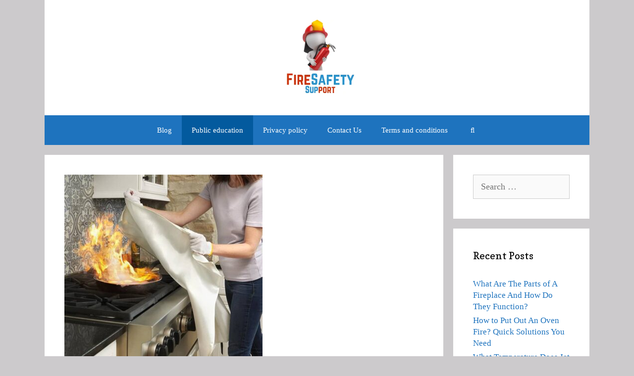

--- FILE ---
content_type: text/html; charset=UTF-8
request_url: https://firesafetysupport.com/how-to-use-fire-blanket/
body_size: 24751
content:
<!DOCTYPE html><html lang="en-US"><head><meta charset="UTF-8"/>
<script>var __ezHttpConsent={setByCat:function(src,tagType,attributes,category,force,customSetScriptFn=null){var setScript=function(){if(force||window.ezTcfConsent[category]){if(typeof customSetScriptFn==='function'){customSetScriptFn();}else{var scriptElement=document.createElement(tagType);scriptElement.src=src;attributes.forEach(function(attr){for(var key in attr){if(attr.hasOwnProperty(key)){scriptElement.setAttribute(key,attr[key]);}}});var firstScript=document.getElementsByTagName(tagType)[0];firstScript.parentNode.insertBefore(scriptElement,firstScript);}}};if(force||(window.ezTcfConsent&&window.ezTcfConsent.loaded)){setScript();}else if(typeof getEzConsentData==="function"){getEzConsentData().then(function(ezTcfConsent){if(ezTcfConsent&&ezTcfConsent.loaded){setScript();}else{console.error("cannot get ez consent data");force=true;setScript();}});}else{force=true;setScript();console.error("getEzConsentData is not a function");}},};</script>
<script>var ezTcfConsent=window.ezTcfConsent?window.ezTcfConsent:{loaded:false,store_info:false,develop_and_improve_services:false,measure_ad_performance:false,measure_content_performance:false,select_basic_ads:false,create_ad_profile:false,select_personalized_ads:false,create_content_profile:false,select_personalized_content:false,understand_audiences:false,use_limited_data_to_select_content:false,};function getEzConsentData(){return new Promise(function(resolve){document.addEventListener("ezConsentEvent",function(event){var ezTcfConsent=event.detail.ezTcfConsent;resolve(ezTcfConsent);});});}</script>
<script>if(typeof _setEzCookies!=='function'){function _setEzCookies(ezConsentData){var cookies=window.ezCookieQueue;for(var i=0;i<cookies.length;i++){var cookie=cookies[i];if(ezConsentData&&ezConsentData.loaded&&ezConsentData[cookie.tcfCategory]){document.cookie=cookie.name+"="+cookie.value;}}}}
window.ezCookieQueue=window.ezCookieQueue||[];if(typeof addEzCookies!=='function'){function addEzCookies(arr){window.ezCookieQueue=[...window.ezCookieQueue,...arr];}}
addEzCookies([{name:"ezoab_425026",value:"mod1-c; Path=/; Domain=firesafetysupport.com; Max-Age=7200",tcfCategory:"store_info",isEzoic:"true",},{name:"ezosuibasgeneris-1",value:"79535c73-7502-490f-60de-431a8ddcaf3e; Path=/; Domain=firesafetysupport.com; Expires=Mon, 18 Jan 2027 23:58:41 UTC; Secure; SameSite=None",tcfCategory:"understand_audiences",isEzoic:"true",}]);if(window.ezTcfConsent&&window.ezTcfConsent.loaded){_setEzCookies(window.ezTcfConsent);}else if(typeof getEzConsentData==="function"){getEzConsentData().then(function(ezTcfConsent){if(ezTcfConsent&&ezTcfConsent.loaded){_setEzCookies(window.ezTcfConsent);}else{console.error("cannot get ez consent data");_setEzCookies(window.ezTcfConsent);}});}else{console.error("getEzConsentData is not a function");_setEzCookies(window.ezTcfConsent);}</script><script type="text/javascript" data-ezscrex='false' data-cfasync='false'>window._ezaq = Object.assign({"edge_cache_status":13,"edge_response_time":108,"url":"https://firesafetysupport.com/how-to-use-fire-blanket/"}, typeof window._ezaq !== "undefined" ? window._ezaq : {});</script><script type="text/javascript" data-ezscrex='false' data-cfasync='false'>window._ezaq = Object.assign({"ab_test_id":"mod1-c"}, typeof window._ezaq !== "undefined" ? window._ezaq : {});window.__ez=window.__ez||{};window.__ez.tf={};</script><script type="text/javascript" data-ezscrex='false' data-cfasync='false'>window.ezDisableAds = true;</script>
<script data-ezscrex='false' data-cfasync='false' data-pagespeed-no-defer>var __ez=__ez||{};__ez.stms=Date.now();__ez.evt={};__ez.script={};__ez.ck=__ez.ck||{};__ez.template={};__ez.template.isOrig=true;window.__ezScriptHost="//www.ezojs.com";__ez.queue=__ez.queue||function(){var e=0,i=0,t=[],n=!1,o=[],r=[],s=!0,a=function(e,i,n,o,r,s,a){var l=arguments.length>7&&void 0!==arguments[7]?arguments[7]:window,d=this;this.name=e,this.funcName=i,this.parameters=null===n?null:w(n)?n:[n],this.isBlock=o,this.blockedBy=r,this.deleteWhenComplete=s,this.isError=!1,this.isComplete=!1,this.isInitialized=!1,this.proceedIfError=a,this.fWindow=l,this.isTimeDelay=!1,this.process=function(){f("... func = "+e),d.isInitialized=!0,d.isComplete=!0,f("... func.apply: "+e);var i=d.funcName.split("."),n=null,o=this.fWindow||window;i.length>3||(n=3===i.length?o[i[0]][i[1]][i[2]]:2===i.length?o[i[0]][i[1]]:o[d.funcName]),null!=n&&n.apply(null,this.parameters),!0===d.deleteWhenComplete&&delete t[e],!0===d.isBlock&&(f("----- F'D: "+d.name),m())}},l=function(e,i,t,n,o,r,s){var a=arguments.length>7&&void 0!==arguments[7]?arguments[7]:window,l=this;this.name=e,this.path=i,this.async=o,this.defer=r,this.isBlock=t,this.blockedBy=n,this.isInitialized=!1,this.isError=!1,this.isComplete=!1,this.proceedIfError=s,this.fWindow=a,this.isTimeDelay=!1,this.isPath=function(e){return"/"===e[0]&&"/"!==e[1]},this.getSrc=function(e){return void 0!==window.__ezScriptHost&&this.isPath(e)&&"banger.js"!==this.name?window.__ezScriptHost+e:e},this.process=function(){l.isInitialized=!0,f("... file = "+e);var i=this.fWindow?this.fWindow.document:document,t=i.createElement("script");t.src=this.getSrc(this.path),!0===o?t.async=!0:!0===r&&(t.defer=!0),t.onerror=function(){var e={url:window.location.href,name:l.name,path:l.path,user_agent:window.navigator.userAgent};"undefined"!=typeof _ezaq&&(e.pageview_id=_ezaq.page_view_id);var i=encodeURIComponent(JSON.stringify(e)),t=new XMLHttpRequest;t.open("GET","//g.ezoic.net/ezqlog?d="+i,!0),t.send(),f("----- ERR'D: "+l.name),l.isError=!0,!0===l.isBlock&&m()},t.onreadystatechange=t.onload=function(){var e=t.readyState;f("----- F'D: "+l.name),e&&!/loaded|complete/.test(e)||(l.isComplete=!0,!0===l.isBlock&&m())},i.getElementsByTagName("head")[0].appendChild(t)}},d=function(e,i){this.name=e,this.path="",this.async=!1,this.defer=!1,this.isBlock=!1,this.blockedBy=[],this.isInitialized=!0,this.isError=!1,this.isComplete=i,this.proceedIfError=!1,this.isTimeDelay=!1,this.process=function(){}};function c(e,i,n,s,a,d,c,u,f){var m=new l(e,i,n,s,a,d,c,f);!0===u?o[e]=m:r[e]=m,t[e]=m,h(m)}function h(e){!0!==u(e)&&0!=s&&e.process()}function u(e){if(!0===e.isTimeDelay&&!1===n)return f(e.name+" blocked = TIME DELAY!"),!0;if(w(e.blockedBy))for(var i=0;i<e.blockedBy.length;i++){var o=e.blockedBy[i];if(!1===t.hasOwnProperty(o))return f(e.name+" blocked = "+o),!0;if(!0===e.proceedIfError&&!0===t[o].isError)return!1;if(!1===t[o].isComplete)return f(e.name+" blocked = "+o),!0}return!1}function f(e){var i=window.location.href,t=new RegExp("[?&]ezq=([^&#]*)","i").exec(i);"1"===(t?t[1]:null)&&console.debug(e)}function m(){++e>200||(f("let's go"),p(o),p(r))}function p(e){for(var i in e)if(!1!==e.hasOwnProperty(i)){var t=e[i];!0===t.isComplete||u(t)||!0===t.isInitialized||!0===t.isError?!0===t.isError?f(t.name+": error"):!0===t.isComplete?f(t.name+": complete already"):!0===t.isInitialized&&f(t.name+": initialized already"):t.process()}}function w(e){return"[object Array]"==Object.prototype.toString.call(e)}return window.addEventListener("load",(function(){setTimeout((function(){n=!0,f("TDELAY -----"),m()}),5e3)}),!1),{addFile:c,addFileOnce:function(e,i,n,o,r,s,a,l,d){t[e]||c(e,i,n,o,r,s,a,l,d)},addDelayFile:function(e,i){var n=new l(e,i,!1,[],!1,!1,!0);n.isTimeDelay=!0,f(e+" ...  FILE! TDELAY"),r[e]=n,t[e]=n,h(n)},addFunc:function(e,n,s,l,d,c,u,f,m,p){!0===c&&(e=e+"_"+i++);var w=new a(e,n,s,l,d,u,f,p);!0===m?o[e]=w:r[e]=w,t[e]=w,h(w)},addDelayFunc:function(e,i,n){var o=new a(e,i,n,!1,[],!0,!0);o.isTimeDelay=!0,f(e+" ...  FUNCTION! TDELAY"),r[e]=o,t[e]=o,h(o)},items:t,processAll:m,setallowLoad:function(e){s=e},markLoaded:function(e){if(e&&0!==e.length){if(e in t){var i=t[e];!0===i.isComplete?f(i.name+" "+e+": error loaded duplicate"):(i.isComplete=!0,i.isInitialized=!0)}else t[e]=new d(e,!0);f("markLoaded dummyfile: "+t[e].name)}},logWhatsBlocked:function(){for(var e in t)!1!==t.hasOwnProperty(e)&&u(t[e])}}}();__ez.evt.add=function(e,t,n){e.addEventListener?e.addEventListener(t,n,!1):e.attachEvent?e.attachEvent("on"+t,n):e["on"+t]=n()},__ez.evt.remove=function(e,t,n){e.removeEventListener?e.removeEventListener(t,n,!1):e.detachEvent?e.detachEvent("on"+t,n):delete e["on"+t]};__ez.script.add=function(e){var t=document.createElement("script");t.src=e,t.async=!0,t.type="text/javascript",document.getElementsByTagName("head")[0].appendChild(t)};__ez.dot=__ez.dot||{};__ez.queue.addFileOnce('/detroitchicago/boise.js', '/detroitchicago/boise.js?gcb=195-0&cb=5', true, [], true, false, true, false);__ez.queue.addFileOnce('/parsonsmaize/abilene.js', '/parsonsmaize/abilene.js?gcb=195-0&cb=e80eca0cdb', true, [], true, false, true, false);__ez.queue.addFileOnce('/parsonsmaize/mulvane.js', '/parsonsmaize/mulvane.js?gcb=195-0&cb=e75e48eec0', true, ['/parsonsmaize/abilene.js'], true, false, true, false);__ez.queue.addFileOnce('/detroitchicago/birmingham.js', '/detroitchicago/birmingham.js?gcb=195-0&cb=539c47377c', true, ['/parsonsmaize/abilene.js'], true, false, true, false);</script>
<script data-ezscrex="false" type="text/javascript" data-cfasync="false">window._ezaq = Object.assign({"ad_cache_level":0,"adpicker_placement_cnt":0,"ai_placeholder_cache_level":0,"ai_placeholder_placement_cnt":-1,"article_category":"Public education","author":"Safetyfirst","domain":"firesafetysupport.com","domain_id":425026,"ezcache_level":2,"ezcache_skip_code":0,"has_bad_image":0,"has_bad_words":0,"is_sitespeed":0,"lt_cache_level":0,"publish_date":"2022-06-20","response_size":93503,"response_size_orig":87692,"response_time_orig":55,"template_id":120,"url":"https://firesafetysupport.com/how-to-use-fire-blanket/","word_count":0,"worst_bad_word_level":0}, typeof window._ezaq !== "undefined" ? window._ezaq : {});__ez.queue.markLoaded('ezaqBaseReady');</script>
<script type='text/javascript' data-ezscrex='false' data-cfasync='false'>
window.ezAnalyticsStatic = true;

function analyticsAddScript(script) {
	var ezDynamic = document.createElement('script');
	ezDynamic.type = 'text/javascript';
	ezDynamic.innerHTML = script;
	document.head.appendChild(ezDynamic);
}
function getCookiesWithPrefix() {
    var allCookies = document.cookie.split(';');
    var cookiesWithPrefix = {};

    for (var i = 0; i < allCookies.length; i++) {
        var cookie = allCookies[i].trim();

        for (var j = 0; j < arguments.length; j++) {
            var prefix = arguments[j];
            if (cookie.indexOf(prefix) === 0) {
                var cookieParts = cookie.split('=');
                var cookieName = cookieParts[0];
                var cookieValue = cookieParts.slice(1).join('=');
                cookiesWithPrefix[cookieName] = decodeURIComponent(cookieValue);
                break; // Once matched, no need to check other prefixes
            }
        }
    }

    return cookiesWithPrefix;
}
function productAnalytics() {
	var d = {"pr":[6],"omd5":"26e0d1883d52e95d6780d46e3baa38c7","nar":"risk score"};
	d.u = _ezaq.url;
	d.p = _ezaq.page_view_id;
	d.v = _ezaq.visit_uuid;
	d.ab = _ezaq.ab_test_id;
	d.e = JSON.stringify(_ezaq);
	d.ref = document.referrer;
	d.c = getCookiesWithPrefix('active_template', 'ez', 'lp_');
	if(typeof ez_utmParams !== 'undefined') {
		d.utm = ez_utmParams;
	}

	var dataText = JSON.stringify(d);
	var xhr = new XMLHttpRequest();
	xhr.open('POST','/ezais/analytics?cb=1', true);
	xhr.onload = function () {
		if (xhr.status!=200) {
            return;
		}

        if(document.readyState !== 'loading') {
            analyticsAddScript(xhr.response);
            return;
        }

        var eventFunc = function() {
            if(document.readyState === 'loading') {
                return;
            }
            document.removeEventListener('readystatechange', eventFunc, false);
            analyticsAddScript(xhr.response);
        };

        document.addEventListener('readystatechange', eventFunc, false);
	};
	xhr.setRequestHeader('Content-Type','text/plain');
	xhr.send(dataText);
}
__ez.queue.addFunc("productAnalytics", "productAnalytics", null, true, ['ezaqBaseReady'], false, false, false, true);
</script><base href="https://firesafetysupport.com/how-to-use-fire-blanket/"/>
	
	<meta name="robots" content="index, follow, max-image-preview:large, max-snippet:-1, max-video-preview:-1"/>
<meta name="viewport" content="width=device-width, initial-scale=1"/>
	<!-- This site is optimized with the Yoast SEO plugin v26.6 - https://yoast.com/wordpress/plugins/seo/ -->
	<title>How to use fire blanket? 4 Types of fire blankets – Fire safety support</title>
	<meta name="description" content="How to use fire blanket? To use a fire blanket, you need to remove it from the package, outstretch it and then carefully place it on the fire."/>
	<link rel="canonical" href="https://firesafetysupport.com/how-to-use-fire-blanket/"/>
	<meta property="og:locale" content="en_US"/>
	<meta property="og:type" content="article"/>
	<meta property="og:title" content="How to use fire blanket? 4 Types of fire blankets – Fire safety support"/>
	<meta property="og:description" content="How to use fire blanket? To use a fire blanket, you need to remove it from the package, outstretch it and then carefully place it on the fire."/>
	<meta property="og:url" content="https://firesafetysupport.com/how-to-use-fire-blanket/"/>
	<meta property="og:site_name" content="Fire safety support"/>
	<meta property="article:published_time" content="2022-06-20T13:44:54+00:00"/>
	<meta property="article:modified_time" content="2022-06-21T07:08:13+00:00"/>
	<meta property="og:image" content="https://firesafetysupport.com/wp-content/uploads/2022/06/blanket-e1655732266854.jpg"/>
	<meta property="og:image:width" content="400"/>
	<meta property="og:image:height" content="400"/>
	<meta property="og:image:type" content="image/jpeg"/>
	<meta name="author" content="Safetyfirst"/>
	<meta name="twitter:card" content="summary_large_image"/>
	<script type="application/ld+json" class="yoast-schema-graph">{"@context":"https://schema.org","@graph":[{"@type":"Article","@id":"https://firesafetysupport.com/how-to-use-fire-blanket/#article","isPartOf":{"@id":"https://firesafetysupport.com/how-to-use-fire-blanket/"},"author":{"name":"Safetyfirst","@id":"https://firesafetysupport.com/#/schema/person/9ff5dca70759a3dea9b3bf14d362e508"},"headline":"How to use fire blanket? 4 Types of fire blankets","datePublished":"2022-06-20T13:44:54+00:00","dateModified":"2022-06-21T07:08:13+00:00","mainEntityOfPage":{"@id":"https://firesafetysupport.com/how-to-use-fire-blanket/"},"wordCount":3232,"publisher":{"@id":"https://firesafetysupport.com/#organization"},"image":{"@id":"https://firesafetysupport.com/how-to-use-fire-blanket/#primaryimage"},"thumbnailUrl":"https://firesafetysupport.com/wp-content/uploads/2022/06/blanket-e1655732266854.jpg","articleSection":["Public education"],"inLanguage":"en-US"},{"@type":"WebPage","@id":"https://firesafetysupport.com/how-to-use-fire-blanket/","url":"https://firesafetysupport.com/how-to-use-fire-blanket/","name":"How to use fire blanket? 4 Types of fire blankets &#8211; Fire safety support","isPartOf":{"@id":"https://firesafetysupport.com/#website"},"primaryImageOfPage":{"@id":"https://firesafetysupport.com/how-to-use-fire-blanket/#primaryimage"},"image":{"@id":"https://firesafetysupport.com/how-to-use-fire-blanket/#primaryimage"},"thumbnailUrl":"https://firesafetysupport.com/wp-content/uploads/2022/06/blanket-e1655732266854.jpg","datePublished":"2022-06-20T13:44:54+00:00","dateModified":"2022-06-21T07:08:13+00:00","description":"How to use fire blanket? To use a fire blanket, you need to remove it from the package, outstretch it and then carefully place it on the fire.","breadcrumb":{"@id":"https://firesafetysupport.com/how-to-use-fire-blanket/#breadcrumb"},"inLanguage":"en-US","potentialAction":[{"@type":"ReadAction","target":["https://firesafetysupport.com/how-to-use-fire-blanket/"]}]},{"@type":"ImageObject","inLanguage":"en-US","@id":"https://firesafetysupport.com/how-to-use-fire-blanket/#primaryimage","url":"https://firesafetysupport.com/wp-content/uploads/2022/06/blanket-e1655732266854.jpg","contentUrl":"https://firesafetysupport.com/wp-content/uploads/2022/06/blanket-e1655732266854.jpg","width":400,"height":400,"caption":"How to use fire blanket"},{"@type":"BreadcrumbList","@id":"https://firesafetysupport.com/how-to-use-fire-blanket/#breadcrumb","itemListElement":[{"@type":"ListItem","position":1,"name":"Home","item":"https://firesafetysupport.com/"},{"@type":"ListItem","position":2,"name":"How to use fire blanket? 4 Types of fire blankets"}]},{"@type":"WebSite","@id":"https://firesafetysupport.com/#website","url":"https://firesafetysupport.com/","name":"Fire safety support","description":"The leading information and knowledge resource on fire and related hazards","publisher":{"@id":"https://firesafetysupport.com/#organization"},"potentialAction":[{"@type":"SearchAction","target":{"@type":"EntryPoint","urlTemplate":"https://firesafetysupport.com/?s={search_term_string}"},"query-input":{"@type":"PropertyValueSpecification","valueRequired":true,"valueName":"search_term_string"}}],"inLanguage":"en-US"},{"@type":"Organization","@id":"https://firesafetysupport.com/#organization","name":"Fire safety support","url":"https://firesafetysupport.com/","logo":{"@type":"ImageObject","inLanguage":"en-US","@id":"https://firesafetysupport.com/#/schema/logo/image/","url":"https://firesafetysupport.com/wp-content/uploads/2022/05/cropped-main-image.png","contentUrl":"https://firesafetysupport.com/wp-content/uploads/2022/05/cropped-main-image.png","width":389,"height":297,"caption":"Fire safety support"},"image":{"@id":"https://firesafetysupport.com/#/schema/logo/image/"}},{"@type":"Person","@id":"https://firesafetysupport.com/#/schema/person/9ff5dca70759a3dea9b3bf14d362e508","name":"Safetyfirst","image":{"@type":"ImageObject","inLanguage":"en-US","@id":"https://firesafetysupport.com/#/schema/person/image/","url":"https://secure.gravatar.com/avatar/c33b30422f6a5efed2ce24b7e29b1c9d54cb4c72781f08df3d2be4f5ca6e5085?s=96&d=mm&r=g","contentUrl":"https://secure.gravatar.com/avatar/c33b30422f6a5efed2ce24b7e29b1c9d54cb4c72781f08df3d2be4f5ca6e5085?s=96&d=mm&r=g","caption":"Safetyfirst"},"sameAs":["https://firesafetysupport.com"]}]}</script>
	<!-- / Yoast SEO plugin. -->


<link href="https://fonts.gstatic.com" crossorigin="" rel="preconnect"/>
<link href="https://fonts.googleapis.com" crossorigin="" rel="preconnect"/>
<link rel="alternate" title="oEmbed (JSON)" type="application/json+oembed" href="https://firesafetysupport.com/wp-json/oembed/1.0/embed?url=https%3A%2F%2Ffiresafetysupport.com%2Fhow-to-use-fire-blanket%2F"/>
<link rel="alternate" title="oEmbed (XML)" type="text/xml+oembed" href="https://firesafetysupport.com/wp-json/oembed/1.0/embed?url=https%3A%2F%2Ffiresafetysupport.com%2Fhow-to-use-fire-blanket%2F&amp;format=xml"/>
<style id="wp-img-auto-sizes-contain-inline-css">
img:is([sizes=auto i],[sizes^="auto," i]){contain-intrinsic-size:3000px 1500px}
/*# sourceURL=wp-img-auto-sizes-contain-inline-css */
</style>
<link rel="stylesheet" id="generate-fonts-css" href="//fonts.googleapis.com/css?family=Copse:regular" media="all"/>
<style id="wp-emoji-styles-inline-css">

	img.wp-smiley, img.emoji {
		display: inline !important;
		border: none !important;
		box-shadow: none !important;
		height: 1em !important;
		width: 1em !important;
		margin: 0 0.07em !important;
		vertical-align: -0.1em !important;
		background: none !important;
		padding: 0 !important;
	}
/*# sourceURL=wp-emoji-styles-inline-css */
</style>
<style id="wp-block-library-inline-css">
:root{--wp-block-synced-color:#7a00df;--wp-block-synced-color--rgb:122,0,223;--wp-bound-block-color:var(--wp-block-synced-color);--wp-editor-canvas-background:#ddd;--wp-admin-theme-color:#007cba;--wp-admin-theme-color--rgb:0,124,186;--wp-admin-theme-color-darker-10:#006ba1;--wp-admin-theme-color-darker-10--rgb:0,107,160.5;--wp-admin-theme-color-darker-20:#005a87;--wp-admin-theme-color-darker-20--rgb:0,90,135;--wp-admin-border-width-focus:2px}@media (min-resolution:192dpi){:root{--wp-admin-border-width-focus:1.5px}}.wp-element-button{cursor:pointer}:root .has-very-light-gray-background-color{background-color:#eee}:root .has-very-dark-gray-background-color{background-color:#313131}:root .has-very-light-gray-color{color:#eee}:root .has-very-dark-gray-color{color:#313131}:root .has-vivid-green-cyan-to-vivid-cyan-blue-gradient-background{background:linear-gradient(135deg,#00d084,#0693e3)}:root .has-purple-crush-gradient-background{background:linear-gradient(135deg,#34e2e4,#4721fb 50%,#ab1dfe)}:root .has-hazy-dawn-gradient-background{background:linear-gradient(135deg,#faaca8,#dad0ec)}:root .has-subdued-olive-gradient-background{background:linear-gradient(135deg,#fafae1,#67a671)}:root .has-atomic-cream-gradient-background{background:linear-gradient(135deg,#fdd79a,#004a59)}:root .has-nightshade-gradient-background{background:linear-gradient(135deg,#330968,#31cdcf)}:root .has-midnight-gradient-background{background:linear-gradient(135deg,#020381,#2874fc)}:root{--wp--preset--font-size--normal:16px;--wp--preset--font-size--huge:42px}.has-regular-font-size{font-size:1em}.has-larger-font-size{font-size:2.625em}.has-normal-font-size{font-size:var(--wp--preset--font-size--normal)}.has-huge-font-size{font-size:var(--wp--preset--font-size--huge)}.has-text-align-center{text-align:center}.has-text-align-left{text-align:left}.has-text-align-right{text-align:right}.has-fit-text{white-space:nowrap!important}#end-resizable-editor-section{display:none}.aligncenter{clear:both}.items-justified-left{justify-content:flex-start}.items-justified-center{justify-content:center}.items-justified-right{justify-content:flex-end}.items-justified-space-between{justify-content:space-between}.screen-reader-text{border:0;clip-path:inset(50%);height:1px;margin:-1px;overflow:hidden;padding:0;position:absolute;width:1px;word-wrap:normal!important}.screen-reader-text:focus{background-color:#ddd;clip-path:none;color:#444;display:block;font-size:1em;height:auto;left:5px;line-height:normal;padding:15px 23px 14px;text-decoration:none;top:5px;width:auto;z-index:100000}html :where(.has-border-color){border-style:solid}html :where([style*=border-top-color]){border-top-style:solid}html :where([style*=border-right-color]){border-right-style:solid}html :where([style*=border-bottom-color]){border-bottom-style:solid}html :where([style*=border-left-color]){border-left-style:solid}html :where([style*=border-width]){border-style:solid}html :where([style*=border-top-width]){border-top-style:solid}html :where([style*=border-right-width]){border-right-style:solid}html :where([style*=border-bottom-width]){border-bottom-style:solid}html :where([style*=border-left-width]){border-left-style:solid}html :where(img[class*=wp-image-]){height:auto;max-width:100%}:where(figure){margin:0 0 1em}html :where(.is-position-sticky){--wp-admin--admin-bar--position-offset:var(--wp-admin--admin-bar--height,0px)}@media screen and (max-width:600px){html :where(.is-position-sticky){--wp-admin--admin-bar--position-offset:0px}}

/*# sourceURL=wp-block-library-inline-css */
</style><style id="global-styles-inline-css">
:root{--wp--preset--aspect-ratio--square: 1;--wp--preset--aspect-ratio--4-3: 4/3;--wp--preset--aspect-ratio--3-4: 3/4;--wp--preset--aspect-ratio--3-2: 3/2;--wp--preset--aspect-ratio--2-3: 2/3;--wp--preset--aspect-ratio--16-9: 16/9;--wp--preset--aspect-ratio--9-16: 9/16;--wp--preset--color--black: #000000;--wp--preset--color--cyan-bluish-gray: #abb8c3;--wp--preset--color--white: #ffffff;--wp--preset--color--pale-pink: #f78da7;--wp--preset--color--vivid-red: #cf2e2e;--wp--preset--color--luminous-vivid-orange: #ff6900;--wp--preset--color--luminous-vivid-amber: #fcb900;--wp--preset--color--light-green-cyan: #7bdcb5;--wp--preset--color--vivid-green-cyan: #00d084;--wp--preset--color--pale-cyan-blue: #8ed1fc;--wp--preset--color--vivid-cyan-blue: #0693e3;--wp--preset--color--vivid-purple: #9b51e0;--wp--preset--color--contrast: var(--contrast);--wp--preset--color--contrast-2: var(--contrast-2);--wp--preset--color--contrast-3: var(--contrast-3);--wp--preset--color--base: var(--base);--wp--preset--color--base-2: var(--base-2);--wp--preset--color--base-3: var(--base-3);--wp--preset--color--accent: var(--accent);--wp--preset--gradient--vivid-cyan-blue-to-vivid-purple: linear-gradient(135deg,rgb(6,147,227) 0%,rgb(155,81,224) 100%);--wp--preset--gradient--light-green-cyan-to-vivid-green-cyan: linear-gradient(135deg,rgb(122,220,180) 0%,rgb(0,208,130) 100%);--wp--preset--gradient--luminous-vivid-amber-to-luminous-vivid-orange: linear-gradient(135deg,rgb(252,185,0) 0%,rgb(255,105,0) 100%);--wp--preset--gradient--luminous-vivid-orange-to-vivid-red: linear-gradient(135deg,rgb(255,105,0) 0%,rgb(207,46,46) 100%);--wp--preset--gradient--very-light-gray-to-cyan-bluish-gray: linear-gradient(135deg,rgb(238,238,238) 0%,rgb(169,184,195) 100%);--wp--preset--gradient--cool-to-warm-spectrum: linear-gradient(135deg,rgb(74,234,220) 0%,rgb(151,120,209) 20%,rgb(207,42,186) 40%,rgb(238,44,130) 60%,rgb(251,105,98) 80%,rgb(254,248,76) 100%);--wp--preset--gradient--blush-light-purple: linear-gradient(135deg,rgb(255,206,236) 0%,rgb(152,150,240) 100%);--wp--preset--gradient--blush-bordeaux: linear-gradient(135deg,rgb(254,205,165) 0%,rgb(254,45,45) 50%,rgb(107,0,62) 100%);--wp--preset--gradient--luminous-dusk: linear-gradient(135deg,rgb(255,203,112) 0%,rgb(199,81,192) 50%,rgb(65,88,208) 100%);--wp--preset--gradient--pale-ocean: linear-gradient(135deg,rgb(255,245,203) 0%,rgb(182,227,212) 50%,rgb(51,167,181) 100%);--wp--preset--gradient--electric-grass: linear-gradient(135deg,rgb(202,248,128) 0%,rgb(113,206,126) 100%);--wp--preset--gradient--midnight: linear-gradient(135deg,rgb(2,3,129) 0%,rgb(40,116,252) 100%);--wp--preset--font-size--small: 13px;--wp--preset--font-size--medium: 20px;--wp--preset--font-size--large: 36px;--wp--preset--font-size--x-large: 42px;--wp--preset--spacing--20: 0.44rem;--wp--preset--spacing--30: 0.67rem;--wp--preset--spacing--40: 1rem;--wp--preset--spacing--50: 1.5rem;--wp--preset--spacing--60: 2.25rem;--wp--preset--spacing--70: 3.38rem;--wp--preset--spacing--80: 5.06rem;--wp--preset--shadow--natural: 6px 6px 9px rgba(0, 0, 0, 0.2);--wp--preset--shadow--deep: 12px 12px 50px rgba(0, 0, 0, 0.4);--wp--preset--shadow--sharp: 6px 6px 0px rgba(0, 0, 0, 0.2);--wp--preset--shadow--outlined: 6px 6px 0px -3px rgb(255, 255, 255), 6px 6px rgb(0, 0, 0);--wp--preset--shadow--crisp: 6px 6px 0px rgb(0, 0, 0);}:where(.is-layout-flex){gap: 0.5em;}:where(.is-layout-grid){gap: 0.5em;}body .is-layout-flex{display: flex;}.is-layout-flex{flex-wrap: wrap;align-items: center;}.is-layout-flex > :is(*, div){margin: 0;}body .is-layout-grid{display: grid;}.is-layout-grid > :is(*, div){margin: 0;}:where(.wp-block-columns.is-layout-flex){gap: 2em;}:where(.wp-block-columns.is-layout-grid){gap: 2em;}:where(.wp-block-post-template.is-layout-flex){gap: 1.25em;}:where(.wp-block-post-template.is-layout-grid){gap: 1.25em;}.has-black-color{color: var(--wp--preset--color--black) !important;}.has-cyan-bluish-gray-color{color: var(--wp--preset--color--cyan-bluish-gray) !important;}.has-white-color{color: var(--wp--preset--color--white) !important;}.has-pale-pink-color{color: var(--wp--preset--color--pale-pink) !important;}.has-vivid-red-color{color: var(--wp--preset--color--vivid-red) !important;}.has-luminous-vivid-orange-color{color: var(--wp--preset--color--luminous-vivid-orange) !important;}.has-luminous-vivid-amber-color{color: var(--wp--preset--color--luminous-vivid-amber) !important;}.has-light-green-cyan-color{color: var(--wp--preset--color--light-green-cyan) !important;}.has-vivid-green-cyan-color{color: var(--wp--preset--color--vivid-green-cyan) !important;}.has-pale-cyan-blue-color{color: var(--wp--preset--color--pale-cyan-blue) !important;}.has-vivid-cyan-blue-color{color: var(--wp--preset--color--vivid-cyan-blue) !important;}.has-vivid-purple-color{color: var(--wp--preset--color--vivid-purple) !important;}.has-black-background-color{background-color: var(--wp--preset--color--black) !important;}.has-cyan-bluish-gray-background-color{background-color: var(--wp--preset--color--cyan-bluish-gray) !important;}.has-white-background-color{background-color: var(--wp--preset--color--white) !important;}.has-pale-pink-background-color{background-color: var(--wp--preset--color--pale-pink) !important;}.has-vivid-red-background-color{background-color: var(--wp--preset--color--vivid-red) !important;}.has-luminous-vivid-orange-background-color{background-color: var(--wp--preset--color--luminous-vivid-orange) !important;}.has-luminous-vivid-amber-background-color{background-color: var(--wp--preset--color--luminous-vivid-amber) !important;}.has-light-green-cyan-background-color{background-color: var(--wp--preset--color--light-green-cyan) !important;}.has-vivid-green-cyan-background-color{background-color: var(--wp--preset--color--vivid-green-cyan) !important;}.has-pale-cyan-blue-background-color{background-color: var(--wp--preset--color--pale-cyan-blue) !important;}.has-vivid-cyan-blue-background-color{background-color: var(--wp--preset--color--vivid-cyan-blue) !important;}.has-vivid-purple-background-color{background-color: var(--wp--preset--color--vivid-purple) !important;}.has-black-border-color{border-color: var(--wp--preset--color--black) !important;}.has-cyan-bluish-gray-border-color{border-color: var(--wp--preset--color--cyan-bluish-gray) !important;}.has-white-border-color{border-color: var(--wp--preset--color--white) !important;}.has-pale-pink-border-color{border-color: var(--wp--preset--color--pale-pink) !important;}.has-vivid-red-border-color{border-color: var(--wp--preset--color--vivid-red) !important;}.has-luminous-vivid-orange-border-color{border-color: var(--wp--preset--color--luminous-vivid-orange) !important;}.has-luminous-vivid-amber-border-color{border-color: var(--wp--preset--color--luminous-vivid-amber) !important;}.has-light-green-cyan-border-color{border-color: var(--wp--preset--color--light-green-cyan) !important;}.has-vivid-green-cyan-border-color{border-color: var(--wp--preset--color--vivid-green-cyan) !important;}.has-pale-cyan-blue-border-color{border-color: var(--wp--preset--color--pale-cyan-blue) !important;}.has-vivid-cyan-blue-border-color{border-color: var(--wp--preset--color--vivid-cyan-blue) !important;}.has-vivid-purple-border-color{border-color: var(--wp--preset--color--vivid-purple) !important;}.has-vivid-cyan-blue-to-vivid-purple-gradient-background{background: var(--wp--preset--gradient--vivid-cyan-blue-to-vivid-purple) !important;}.has-light-green-cyan-to-vivid-green-cyan-gradient-background{background: var(--wp--preset--gradient--light-green-cyan-to-vivid-green-cyan) !important;}.has-luminous-vivid-amber-to-luminous-vivid-orange-gradient-background{background: var(--wp--preset--gradient--luminous-vivid-amber-to-luminous-vivid-orange) !important;}.has-luminous-vivid-orange-to-vivid-red-gradient-background{background: var(--wp--preset--gradient--luminous-vivid-orange-to-vivid-red) !important;}.has-very-light-gray-to-cyan-bluish-gray-gradient-background{background: var(--wp--preset--gradient--very-light-gray-to-cyan-bluish-gray) !important;}.has-cool-to-warm-spectrum-gradient-background{background: var(--wp--preset--gradient--cool-to-warm-spectrum) !important;}.has-blush-light-purple-gradient-background{background: var(--wp--preset--gradient--blush-light-purple) !important;}.has-blush-bordeaux-gradient-background{background: var(--wp--preset--gradient--blush-bordeaux) !important;}.has-luminous-dusk-gradient-background{background: var(--wp--preset--gradient--luminous-dusk) !important;}.has-pale-ocean-gradient-background{background: var(--wp--preset--gradient--pale-ocean) !important;}.has-electric-grass-gradient-background{background: var(--wp--preset--gradient--electric-grass) !important;}.has-midnight-gradient-background{background: var(--wp--preset--gradient--midnight) !important;}.has-small-font-size{font-size: var(--wp--preset--font-size--small) !important;}.has-medium-font-size{font-size: var(--wp--preset--font-size--medium) !important;}.has-large-font-size{font-size: var(--wp--preset--font-size--large) !important;}.has-x-large-font-size{font-size: var(--wp--preset--font-size--x-large) !important;}
/*# sourceURL=global-styles-inline-css */
</style>

<style id="classic-theme-styles-inline-css">
/*! This file is auto-generated */
.wp-block-button__link{color:#fff;background-color:#32373c;border-radius:9999px;box-shadow:none;text-decoration:none;padding:calc(.667em + 2px) calc(1.333em + 2px);font-size:1.125em}.wp-block-file__button{background:#32373c;color:#fff;text-decoration:none}
/*# sourceURL=/wp-includes/css/classic-themes.min.css */
</style>
<link rel="stylesheet" id="contact-form-7-css" href="https://firesafetysupport.com/wp-content/plugins/contact-form-7/includes/css/styles.css" media="all"/>
<link rel="stylesheet" id="generate-style-grid-css" href="https://firesafetysupport.com/wp-content/themes/generatepress/assets/css/unsemantic-grid.min.css" media="all"/>
<link rel="stylesheet" id="generate-style-css" href="https://firesafetysupport.com/wp-content/themes/generatepress/assets/css/style.min.css" media="all"/>
<style id="generate-style-inline-css">
body{background-color:#cccacc;color:#3a3a3a;}a{color:#1e73be;}a:visited{color:#1c1c1c;}a:hover, a:focus, a:active{color:#000000;}body .grid-container{max-width:1100px;}.wp-block-group__inner-container{max-width:1100px;margin-left:auto;margin-right:auto;}.site-header .header-image{width:200px;}.navigation-search{position:absolute;left:-99999px;pointer-events:none;visibility:hidden;z-index:20;width:100%;top:0;transition:opacity 100ms ease-in-out;opacity:0;}.navigation-search.nav-search-active{left:0;right:0;pointer-events:auto;visibility:visible;opacity:1;}.navigation-search input[type="search"]{outline:0;border:0;vertical-align:bottom;line-height:1;opacity:0.9;width:100%;z-index:20;border-radius:0;-webkit-appearance:none;height:60px;}.navigation-search input::-ms-clear{display:none;width:0;height:0;}.navigation-search input::-ms-reveal{display:none;width:0;height:0;}.navigation-search input::-webkit-search-decoration, .navigation-search input::-webkit-search-cancel-button, .navigation-search input::-webkit-search-results-button, .navigation-search input::-webkit-search-results-decoration{display:none;}.main-navigation li.search-item{z-index:21;}li.search-item.active{transition:opacity 100ms ease-in-out;}.nav-left-sidebar .main-navigation li.search-item.active,.nav-right-sidebar .main-navigation li.search-item.active{width:auto;display:inline-block;float:right;}.gen-sidebar-nav .navigation-search{top:auto;bottom:0;}.dropdown-click .main-navigation ul ul{display:none;visibility:hidden;}.dropdown-click .main-navigation ul ul ul.toggled-on{left:0;top:auto;position:relative;box-shadow:none;border-bottom:1px solid rgba(0,0,0,0.05);}.dropdown-click .main-navigation ul ul li:last-child > ul.toggled-on{border-bottom:0;}.dropdown-click .main-navigation ul.toggled-on, .dropdown-click .main-navigation ul li.sfHover > ul.toggled-on{display:block;left:auto;right:auto;opacity:1;visibility:visible;pointer-events:auto;height:auto;overflow:visible;float:none;}.dropdown-click .main-navigation.sub-menu-left .sub-menu.toggled-on, .dropdown-click .main-navigation.sub-menu-left ul li.sfHover > ul.toggled-on{right:0;}.dropdown-click nav ul ul ul{background-color:transparent;}.dropdown-click .widget-area .main-navigation ul ul{top:auto;position:absolute;float:none;width:100%;left:-99999px;}.dropdown-click .widget-area .main-navigation ul ul.toggled-on{position:relative;left:0;right:0;}.dropdown-click .widget-area.sidebar .main-navigation ul li.sfHover ul, .dropdown-click .widget-area.sidebar .main-navigation ul li:hover ul{right:0;left:0;}.dropdown-click .sfHover > a > .dropdown-menu-toggle > .gp-icon svg{transform:rotate(180deg);}.menu-item-has-children  .dropdown-menu-toggle[role="presentation"]{pointer-events:none;}:root{--contrast:#222222;--contrast-2:#575760;--contrast-3:#b2b2be;--base:#f0f0f0;--base-2:#f7f8f9;--base-3:#ffffff;--accent:#1e73be;}:root .has-contrast-color{color:var(--contrast);}:root .has-contrast-background-color{background-color:var(--contrast);}:root .has-contrast-2-color{color:var(--contrast-2);}:root .has-contrast-2-background-color{background-color:var(--contrast-2);}:root .has-contrast-3-color{color:var(--contrast-3);}:root .has-contrast-3-background-color{background-color:var(--contrast-3);}:root .has-base-color{color:var(--base);}:root .has-base-background-color{background-color:var(--base);}:root .has-base-2-color{color:var(--base-2);}:root .has-base-2-background-color{background-color:var(--base-2);}:root .has-base-3-color{color:var(--base-3);}:root .has-base-3-background-color{background-color:var(--base-3);}:root .has-accent-color{color:var(--accent);}:root .has-accent-background-color{background-color:var(--accent);}body, button, input, select, textarea{font-family:"Palatino Linotype";font-size:18px;}body{line-height:1.4;}p{margin-bottom:1em;}.entry-content > [class*="wp-block-"]:not(:last-child):not(.wp-block-heading){margin-bottom:1em;}.main-title{font-size:45px;}.main-navigation .main-nav ul ul li a{font-size:14px;}.sidebar .widget, .footer-widgets .widget{font-size:17px;}h1{font-family:"Copse", serif;font-weight:400;text-transform:capitalize;font-size:28px;}h2{font-family:"Copse", serif;font-weight:300;text-transform:capitalize;font-size:27px;}h3{font-size:20px;}h4{font-size:inherit;}h5{font-size:inherit;}@media (max-width:768px){.main-title{font-size:30px;}h1{font-size:30px;}h2{font-size:25px;}}.top-bar{background-color:#636363;color:#ffffff;}.top-bar a{color:#ffffff;}.top-bar a:hover{color:#303030;}.site-header{background-color:#ffffff;color:#3a3a3a;}.site-header a{color:#3a3a3a;}.main-title a,.main-title a:hover{color:#222222;}.site-description{color:#757575;}.main-navigation,.main-navigation ul ul{background-color:#1e73be;}.main-navigation .main-nav ul li a, .main-navigation .menu-toggle, .main-navigation .menu-bar-items{color:#ffffff;}.main-navigation .main-nav ul li:not([class*="current-menu-"]):hover > a, .main-navigation .main-nav ul li:not([class*="current-menu-"]):focus > a, .main-navigation .main-nav ul li.sfHover:not([class*="current-menu-"]) > a, .main-navigation .menu-bar-item:hover > a, .main-navigation .menu-bar-item.sfHover > a{color:#ffffff;background-color:#035a9e;}button.menu-toggle:hover,button.menu-toggle:focus,.main-navigation .mobile-bar-items a,.main-navigation .mobile-bar-items a:hover,.main-navigation .mobile-bar-items a:focus{color:#ffffff;}.main-navigation .main-nav ul li[class*="current-menu-"] > a{color:#ffffff;background-color:#035a9e;}.navigation-search input[type="search"],.navigation-search input[type="search"]:active, .navigation-search input[type="search"]:focus, .main-navigation .main-nav ul li.search-item.active > a, .main-navigation .menu-bar-items .search-item.active > a{color:#ffffff;background-color:#035a9e;}.main-navigation ul ul{background-color:#035a9e;}.main-navigation .main-nav ul ul li a{color:#ffffff;}.main-navigation .main-nav ul ul li:not([class*="current-menu-"]):hover > a,.main-navigation .main-nav ul ul li:not([class*="current-menu-"]):focus > a, .main-navigation .main-nav ul ul li.sfHover:not([class*="current-menu-"]) > a{color:#bbd2e8;background-color:#035a9e;}.main-navigation .main-nav ul ul li[class*="current-menu-"] > a{color:#bbd2e8;background-color:#035a9e;}.separate-containers .inside-article, .separate-containers .comments-area, .separate-containers .page-header, .one-container .container, .separate-containers .paging-navigation, .inside-page-header{background-color:#ffffff;}.entry-title a{color:#191919;}.entry-title a:hover{color:#232323;}.entry-meta{color:#595959;}.entry-meta a{color:#595959;}.entry-meta a:hover{color:#1e73be;}.sidebar .widget{background-color:#ffffff;}.sidebar .widget .widget-title{color:#000000;}.footer-widgets{background-color:#ffffff;}.footer-widgets .widget-title{color:#000000;}.site-info{color:#ffffff;background-color:#222222;}.site-info a{color:#ffffff;}.site-info a:hover{color:#606060;}.footer-bar .widget_nav_menu .current-menu-item a{color:#606060;}input[type="text"],input[type="email"],input[type="url"],input[type="password"],input[type="search"],input[type="tel"],input[type="number"],textarea,select{color:#666666;background-color:#fafafa;border-color:#cccccc;}input[type="text"]:focus,input[type="email"]:focus,input[type="url"]:focus,input[type="password"]:focus,input[type="search"]:focus,input[type="tel"]:focus,input[type="number"]:focus,textarea:focus,select:focus{color:#666666;background-color:#ffffff;border-color:#bfbfbf;}button,html input[type="button"],input[type="reset"],input[type="submit"],a.button,a.wp-block-button__link:not(.has-background){color:#ffffff;background-color:#666666;}button:hover,html input[type="button"]:hover,input[type="reset"]:hover,input[type="submit"]:hover,a.button:hover,button:focus,html input[type="button"]:focus,input[type="reset"]:focus,input[type="submit"]:focus,a.button:focus,a.wp-block-button__link:not(.has-background):active,a.wp-block-button__link:not(.has-background):focus,a.wp-block-button__link:not(.has-background):hover{color:#ffffff;background-color:#3f3f3f;}a.generate-back-to-top{background-color:rgba( 0,0,0,0.4 );color:#ffffff;}a.generate-back-to-top:hover,a.generate-back-to-top:focus{background-color:rgba( 0,0,0,0.6 );color:#ffffff;}:root{--gp-search-modal-bg-color:var(--base-3);--gp-search-modal-text-color:var(--contrast);--gp-search-modal-overlay-bg-color:rgba(0,0,0,0.2);}@media (max-width:768px){.main-navigation .menu-bar-item:hover > a, .main-navigation .menu-bar-item.sfHover > a{background:none;color:#ffffff;}}.inside-top-bar{padding:10px;}.inside-header{padding:40px;}.site-main .wp-block-group__inner-container{padding:40px;}.entry-content .alignwide, body:not(.no-sidebar) .entry-content .alignfull{margin-left:-40px;width:calc(100% + 80px);max-width:calc(100% + 80px);}.rtl .menu-item-has-children .dropdown-menu-toggle{padding-left:20px;}.rtl .main-navigation .main-nav ul li.menu-item-has-children > a{padding-right:20px;}.site-info{padding:20px;}@media (max-width:768px){.separate-containers .inside-article, .separate-containers .comments-area, .separate-containers .page-header, .separate-containers .paging-navigation, .one-container .site-content, .inside-page-header{padding:30px;}.site-main .wp-block-group__inner-container{padding:30px;}.site-info{padding-right:10px;padding-left:10px;}.entry-content .alignwide, body:not(.no-sidebar) .entry-content .alignfull{margin-left:-30px;width:calc(100% + 60px);max-width:calc(100% + 60px);}}.one-container .sidebar .widget{padding:0px;}@media (max-width:768px){.main-navigation .menu-toggle,.main-navigation .mobile-bar-items,.sidebar-nav-mobile:not(#sticky-placeholder){display:block;}.main-navigation ul,.gen-sidebar-nav{display:none;}[class*="nav-float-"] .site-header .inside-header > *{float:none;clear:both;}}
/*# sourceURL=generate-style-inline-css */
</style>
<link rel="stylesheet" id="generate-mobile-style-css" href="https://firesafetysupport.com/wp-content/themes/generatepress/assets/css/mobile.min.css" media="all"/>
<link rel="stylesheet" id="generate-font-icons-css" href="https://firesafetysupport.com/wp-content/themes/generatepress/assets/css/components/font-icons.min.css" media="all"/>
<link rel="stylesheet" id="font-awesome-css" href="https://firesafetysupport.com/wp-content/themes/generatepress/assets/css/components/font-awesome.min.css" media="all"/>
<link rel="https://api.w.org/" href="https://firesafetysupport.com/wp-json/"/><link rel="alternate" title="JSON" type="application/json" href="https://firesafetysupport.com/wp-json/wp/v2/posts/342"/><style type="text/css">.aawp .aawp-tb__row--highlight{background-color:#256aaf;}.aawp .aawp-tb__row--highlight{color:#fff;}.aawp .aawp-tb__row--highlight a{color:#fff;}</style><!-- Google tag (gtag.js) -->
<script async="" src="https://www.googletagmanager.com/gtag/js?id=G-0BND3N16EE"></script>
<script>
  window.dataLayer = window.dataLayer || [];
  function gtag(){dataLayer.push(arguments);}
  gtag('js', new Date());

  gtag('config', 'G-0BND3N16EE');
</script>

<!-- Global site tag (gtag.js) - Google Analytics -->

<script async="" src="https://www.googletagmanager.com/gtag/js?id=G-JZNJ3DF1L7"></script>

<script>

  window.dataLayer = window.dataLayer || [];

  function gtag(){dataLayer.push(arguments);}

  gtag('js', new Date());



  gtag('config', 'G-JZNJ3DF1L7');

</script>
<script async="" src="https://pagead2.googlesyndication.com/pagead/js/adsbygoogle.js?client=ca-pub-4698802855792973" crossorigin="anonymous"></script>
<meta name="google-site-verification" content="9HCMJD7ihe6hjca-M10ce_-108ozE7BsC_s7EBR-59E"/><link rel="icon" href="https://firesafetysupport.com/wp-content/uploads/2022/05/cropped-main-image-1-32x32.png" sizes="32x32"/>
<link rel="icon" href="https://firesafetysupport.com/wp-content/uploads/2022/05/cropped-main-image-1-192x192.png" sizes="192x192"/>
<link rel="apple-touch-icon" href="https://firesafetysupport.com/wp-content/uploads/2022/05/cropped-main-image-1-180x180.png"/>
<meta name="msapplication-TileImage" content="https://firesafetysupport.com/wp-content/uploads/2022/05/cropped-main-image-1-270x270.png"/>
<link rel="stylesheet" id="lwptoc-main-css" href="https://firesafetysupport.com/wp-content/plugins/luckywp-table-of-contents/front/assets/main.min.css" media="all"/>
<link rel="stylesheet" id="aawp-css" href="https://firesafetysupport.com/wp-content/plugins/aawp/assets/dist/css/main.css" media="all"/>
<script type='text/javascript'>
var ezoTemplate = 'old_site_noads';
var ezouid = '1';
var ezoFormfactor = '1';
</script><script data-ezscrex="false" type='text/javascript'>
var soc_app_id = '0';
var did = 425026;
var ezdomain = 'firesafetysupport.com';
var ezoicSearchable = 1;
</script></head>

<body class="wp-singular post-template-default single single-post postid-342 single-format-standard wp-custom-logo wp-embed-responsive wp-theme-generatepress aawp-custom right-sidebar nav-below-header separate-containers contained-header active-footer-widgets-3 nav-search-enabled nav-aligned-center header-aligned-center dropdown-click dropdown-click-menu-item featured-image-active" itemtype="https://schema.org/Blog" itemscope="">
	<a class="screen-reader-text skip-link" href="#content" title="Skip to content">Skip to content</a>		<header class="site-header grid-container grid-parent" id="masthead" aria-label="Site" itemtype="https://schema.org/WPHeader" itemscope="">
			<div class="inside-header grid-container grid-parent">
				<div class="site-logo">
					<a href="https://firesafetysupport.com/" rel="home" data-wpel-link="internal">
						<img class="header-image is-logo-image" alt="Fire safety support" src="https://firesafetysupport.com/wp-content/uploads/2022/05/cropped-main-image.png"/>
					</a>
				</div>			</div>
		</header>
				<nav class="main-navigation grid-container grid-parent sub-menu-left" id="site-navigation" aria-label="Primary" itemtype="https://schema.org/SiteNavigationElement" itemscope="">
			<div class="inside-navigation grid-container grid-parent">
				<form method="get" class="search-form navigation-search" action="https://firesafetysupport.com/">
					<input type="search" class="search-field" value="" name="s" title="Search"/>
				</form>		<div class="mobile-bar-items">
						<span class="search-item">
				<a aria-label="Open Search Bar" href="#">
									</a>
			</span>
		</div>
						<button class="menu-toggle" aria-controls="primary-menu" aria-expanded="false">
					<span class="mobile-menu">Menu</span>				</button>
				<div id="primary-menu" class="main-nav"><ul id="menu-bode" class=" menu sf-menu"><li id="menu-item-174" class="menu-item menu-item-type-taxonomy menu-item-object-category menu-item-174"><a href="https://firesafetysupport.com/blog/" data-wpel-link="internal">Blog</a></li>
<li id="menu-item-175" class="menu-item menu-item-type-taxonomy menu-item-object-category current-post-ancestor current-menu-parent current-post-parent menu-item-175"><a href="https://firesafetysupport.com/public-education/" data-wpel-link="internal">Public education</a></li>
<li id="menu-item-712" class="menu-item menu-item-type-post_type menu-item-object-page menu-item-712"><a href="https://firesafetysupport.com/privacy-policy/" data-wpel-link="internal">Privacy policy</a></li>
<li id="menu-item-717" class="menu-item menu-item-type-post_type menu-item-object-page menu-item-717"><a href="https://firesafetysupport.com/contact-us/" data-wpel-link="internal">Contact Us</a></li>
<li id="menu-item-720" class="menu-item menu-item-type-post_type menu-item-object-page menu-item-720"><a href="https://firesafetysupport.com/terms-and-conditions/" data-wpel-link="internal">Terms and conditions</a></li>
<li class="search-item menu-item-align-right"><a aria-label="Open Search Bar" href="#"></a></li></ul></div>			</div>
		</nav>
		
	<div class="site grid-container container hfeed grid-parent" id="page">
				<div class="site-content" id="content">
			
	<div class="content-area grid-parent mobile-grid-100 grid-75 tablet-grid-75" id="primary">
		<main class="site-main" id="main">
			
<article id="post-342" class="post-342 post type-post status-publish format-standard has-post-thumbnail hentry category-public-education" itemtype="https://schema.org/CreativeWork" itemscope="">
	<div class="inside-article">
				<div class="featured-image page-header-image-single grid-container grid-parent">
			<img width="400" height="400" src="https://firesafetysupport.com/wp-content/uploads/2022/06/blanket-e1655732266854.jpg" class="attachment-full size-full wp-post-image" alt="How to use fire blanket" itemprop="image" decoding="async" fetchpriority="high" srcset="https://firesafetysupport.com/wp-content/uploads/2022/06/blanket-e1655732266854.jpg 400w, https://firesafetysupport.com/wp-content/uploads/2022/06/blanket-e1655732266854-300x300.jpg 300w, https://firesafetysupport.com/wp-content/uploads/2022/06/blanket-e1655732266854-150x150.jpg 150w" sizes="(max-width: 400px) 100vw, 400px"/>		</div>
					<header class="entry-header">
				<h1 class="entry-title" itemprop="headline">How to use fire blanket? 4 Types of fire blankets</h1>		<div class="entry-meta">
			<span class="posted-on"><time class="updated" datetime="2022-06-21T07:08:13+00:00" itemprop="dateModified"></time><time class="entry-date published" datetime="2022-06-20T13:44:54+00:00" itemprop="datePublished"></time></span> <span class="byline">by <span class="author vcard" itemprop="author" itemtype="https://schema.org/Person" itemscope=""><a class="url fn n" href="https://firesafetysupport.com/author/safetyatitspeak/" title="View all posts by Safetyfirst" rel="author" itemprop="url" data-wpel-link="internal"><span class="author-name" itemprop="name">Safetyfirst</span></a></span></span> 		</div>
					</header>
			
		<div class="entry-content" itemprop="text">
			<p>A fire blanket is an essential tool in any firefighting kit. It is a special, lightweight material that’s designed for putting out fires. It helps prevent flames from spreading, keep them contained in a small area, or protect people from the heat of the fire. However, not everyone knows <strong>how to use fire blanket</strong> and that is what we have to address on this page.<span id="more-342"></span></p>
<p><strong>To use a fire blanket, you need to remove it from the package, outstretch it and then carefully place it on the fire. The fire should go off within seconds of placing the blanket on it and then you can go ahead to remove the blanket and store it somewhere safe before there is a need for it again.</strong></p>
<p>For best results, use your fire blanket as soon as you notice a fire. You can also use it to put out small fires in trash cans or other small containers, but you should always check for any signs of flames before touching anything with a fire blanket. If you do find signs of fire, remove it from its packaging and place it over the burning object.</p><!-- Ezoic - wp_under_first_paragraph - under_first_paragraph --><div id="ezoic-pub-ad-placeholder-110" data-inserter-version="2"></div><!-- End Ezoic - wp_under_first_paragraph - under_first_paragraph -->
<div class="lwptoc lwptoc-autoWidth lwptoc-baseItems lwptoc-light lwptoc-notInherit" data-smooth-scroll="1" data-smooth-scroll-offset="24"><div class="lwptoc_i">    <div class="lwptoc_header">
        <b class="lwptoc_title">Contents</b>                    <span class="lwptoc_toggle">
                <a href="#" class="lwptoc_toggle_label" data-label="Hide me from Hazard">Stay Safe</a>            </span>
            </div>
<div class="lwptoc_items" style="display:none;">
    <div class="lwptoc_itemWrap"><div class="lwptoc_item">    <a href="#What_is_a_fire_blanket">
                    <span class="lwptoc_item_number">1</span>
                <span class="lwptoc_item_label">What is a fire blanket?</span>
    </a>
    </div><div class="lwptoc_item">    <a href="#What_is_a_fire_blanket_used_for">
                    <span class="lwptoc_item_number">2</span>
                <span class="lwptoc_item_label">What is a fire blanket used for?</span>
    </a>
    </div><div class="lwptoc_item">    <a href="#2_ways_on_how_to_use_fire_blanket">
                    <span class="lwptoc_item_number">3</span>
                <span class="lwptoc_item_label">2 ways on how to use fire blanket</span>
    </a>
    <div class="lwptoc_itemWrap"><div class="lwptoc_item">    <a href="#1_Wrap_the_fire_blanket_on_yourself">
                    <span class="lwptoc_item_number">3.1</span>
                <span class="lwptoc_item_label">1. Wrap the fire blanket on yourself</span>
    </a>
    </div><div class="lwptoc_item">    <a href="#2_Place_the_fire_blanket_on_any_fire">
                    <span class="lwptoc_item_number">3.2</span>
                <span class="lwptoc_item_label">2. Place the fire blanket on any fire</span>
    </a>
    </div></div></div><div class="lwptoc_item">    <a href="#What_does_a_fire_blanket_do">
                    <span class="lwptoc_item_number">4</span>
                <span class="lwptoc_item_label">What does a fire blanket do?</span>
    </a>
    </div><div class="lwptoc_item">    <a href="#When_should_you_use_a_fire_blanket">
                    <span class="lwptoc_item_number">5</span>
                <span class="lwptoc_item_label">When should you use a fire blanket?</span>
    </a>
    </div><div class="lwptoc_item">    <a href="#4_Types_of_fire_blankets">
                    <span class="lwptoc_item_number">6</span>
                <span class="lwptoc_item_label">4 Types of fire blankets</span>
    </a>
    <div class="lwptoc_itemWrap"><div class="lwptoc_item">    <a href="#1_Flame_retardant">
                    <span class="lwptoc_item_number">6.1</span>
                <span class="lwptoc_item_label">1. Flame retardant</span>
    </a>
    </div><div class="lwptoc_item">    <a href="#2_Waterproof">
                    <span class="lwptoc_item_number">6.2</span>
                <span class="lwptoc_item_label">2. Waterproof</span>
    </a>
    </div><div class="lwptoc_item">    <a href="#3_Heat_resistant">
                    <span class="lwptoc_item_number">6.3</span>
                <span class="lwptoc_item_label">3. Heat resistant</span>
    </a>
    </div><div class="lwptoc_item">    <a href="#4_Fire_retardant">
                    <span class="lwptoc_item_number">6.4</span>
                <span class="lwptoc_item_label">4. Fire retardant</span>
    </a>
    </div></div></div><div class="lwptoc_item">    <a href="#Can_you_use_a_fire_blanket_on_a_toaster">
                    <span class="lwptoc_item_number">7</span>
                <span class="lwptoc_item_label">Can you use a fire blanket on a toaster?</span>
    </a>
    </div><div class="lwptoc_item">    <a href="#Can_you_use_a_fire_blanket_on_yourself">
                    <span class="lwptoc_item_number">8</span>
                <span class="lwptoc_item_label">Can you use a fire blanket on yourself?</span>
    </a>
    </div><div class="lwptoc_item">    <a href="#Do_fire_blankets_expire">
                    <span class="lwptoc_item_number">9</span>
                <span class="lwptoc_item_label">Do fire blankets expire?</span>
    </a>
    </div><div class="lwptoc_item">    <a href="#Can_fire_blankets_catch_fire">
                    <span class="lwptoc_item_number">10</span>
                <span class="lwptoc_item_label">Can fire blankets catch fire?</span>
    </a>
    </div><div class="lwptoc_item">    <a href="#What_are_fire_blankets_made_of">
                    <span class="lwptoc_item_number">11</span>
                <span class="lwptoc_item_label">What are fire blankets made of?</span>
    </a>
    </div><div class="lwptoc_item">    <a href="#Do_fire_blankets_put_out_fires">
                    <span class="lwptoc_item_number">12</span>
                <span class="lwptoc_item_label">Do fire blankets put out fires?</span>
    </a>
    </div><div class="lwptoc_item">    <a href="#How_long_should_a_fire_blanket_be_left_over_a_fire">
                    <span class="lwptoc_item_number">13</span>
                <span class="lwptoc_item_label">How long should a fire blanket be left over a fire?</span>
    </a>
    </div><div class="lwptoc_item">    <a href="#What_types_of_fire_would_you_not_use_a_fire_blanket_on">
                    <span class="lwptoc_item_number">14</span>
                <span class="lwptoc_item_label">What types of fire would you not use a fire blanket on?</span>
    </a>
    </div><div class="lwptoc_item">    <a href="#Are_fire_blankets_effective">
                    <span class="lwptoc_item_number">15</span>
                <span class="lwptoc_item_label">Are fire blankets effective?</span>
    </a>
    </div><div class="lwptoc_item">    <a href="#What_temperature_can_a_fire_blanket_withstand">
                    <span class="lwptoc_item_number">16</span>
                <span class="lwptoc_item_label">What temperature can a fire blanket withstand?</span>
    </a>
    </div><div class="lwptoc_item">    <a href="#Whats_the_difference_between_a_fire_extinguisher_and_a_fire_blanket">
                    <span class="lwptoc_item_number">17</span>
                <span class="lwptoc_item_label">What’s the difference between a fire extinguisher and a fire blanket?</span>
    </a>
    <div class="lwptoc_itemWrap"><div class="lwptoc_item">    <a href="#Appearance">
                    <span class="lwptoc_item_number">17.1</span>
                <span class="lwptoc_item_label">Appearance</span>
    </a>
    </div><div class="lwptoc_item">    <a href="#Operation">
                    <span class="lwptoc_item_number">17.2</span>
                <span class="lwptoc_item_label">Operation</span>
    </a>
    </div></div></div><div class="lwptoc_item">    <a href="#Conclusion">
                    <span class="lwptoc_item_number">18</span>
                <span class="lwptoc_item_label">Conclusion</span>
    </a>
    </div></div></div>
</div></div>
<h2 style="text-align: center;"><span id="What_is_a_fire_blanket"><strong>What is a fire blanket?</strong></span></h2>
<p style="text-align: center;"><img decoding="async" class="alignnone size-medium wp-image-360" src="https://firesafetysupport.com/wp-content/uploads/2022/06/blanket2-300x300.webp" alt="How to use fire blanket " width="300" height="300" srcset="https://firesafetysupport.com/wp-content/uploads/2022/06/blanket2-300x300.webp 300w, https://firesafetysupport.com/wp-content/uploads/2022/06/blanket2-1024x1024.webp 1024w, https://firesafetysupport.com/wp-content/uploads/2022/06/blanket2-150x150.webp 150w, https://firesafetysupport.com/wp-content/uploads/2022/06/blanket2-768x768.webp 768w, https://firesafetysupport.com/wp-content/uploads/2022/06/blanket2.webp 1500w" sizes="(max-width: 300px) 100vw, 300px"/></p>
<p><strong>A fire blanket is a type of fire extinguisher that is designed to be used in case of fire. It can be used on a variety of different types of fires, including cooking fires, electrical fires, and injuries caused by burns or scalds.</strong></p>
<p>It is an emergency firefighting tool that can be used to smother fire or extinguish a burn. It’s usually made of heavy-duty fabric, and it’s typically about six feet long and can fit over the head of a person in case they’re trapped inside a burning building.</p>
<p>The blanket consists of heavy fabric, usually cotton, that is soaked in water and then wrapped around a fire. The blanket absorbs the heat from the fire and then releases it as it cools down. Fire blankets are often used in large open areas such as forests or fields where they can be placed on top of the ground or other surfaces that can absorb heat from the fire.</p><!-- Ezoic - wp_under_second_paragraph - under_second_paragraph --><div id="ezoic-pub-ad-placeholder-111" data-inserter-version="2"></div><!-- End Ezoic - wp_under_second_paragraph - under_second_paragraph -->
<h2 style="text-align: center;"><span id="What_is_a_fire_blanket_used_for"><strong>What is a fire blanket used for?</strong></span></h2>
<p>A fire blanket is a lifesaving tool that can save your life. It’s a long, rectangular piece of cloth that you use as a barrier to stop flames and heat from spreading.</p>
<p>It is usually made of polyester or cotton, but it can also be made from other materials. The most important thing about this item is that it should be flame resistant and non-flammable.</p>
<p>A fire blanket is used to prevent the spread of a fire in case there’s a fire in your house or at work. It will cover up any flames on your body, so you won’t burn yourself when there’s a fire nearby.</p><!-- Ezoic - wp_mid_content - mid_content --><div id="ezoic-pub-ad-placeholder-112" data-inserter-version="2"></div><!-- End Ezoic - wp_mid_content - mid_content -->
<p>You should never use this product on yourself because it might cause burns if you get too close to the flames. Instead, you can use this item as a barrier between yourself and the heat source so no damage will occur to either one of them.</p>
<h2 style="text-align: center;"><span id="2_ways_on_how_to_use_fire_blanket"><strong>2 ways on how to use fire blanket</strong></span></h2>
<p>There are different ways in which you can use the fire blanket.</p>
<h3><span id="1_Wrap_the_fire_blanket_on_yourself"><strong>1. Wrap the fire blanket on yourself</strong></span></h3>
<ol>
<li>First, make sure the blanket is clean and dry.</li>
<li>Next, wrap the fire blanket around yourself and hold it tight to your body while you walk toward a safe place. If you’re in an emergency situation, keep moving until help arrives.</li><!-- Ezoic - wp_long_content - long_content --><div id="ezoic-pub-ad-placeholder-113" data-inserter-version="2"></div><!-- End Ezoic - wp_long_content - long_content -->
<li>When you reach safety, remove the blanket from your body and dispose of it safely using proper disposal methods outlined by the manufacturer</li>
</ol>
<h3><span id="2_Place_the_fire_blanket_on_any_fire"><strong>2. Place the fire blanket on any fire</strong></span></h3>
<ol>
<li>Place the fire blanket on any kind of fire (campfire, stovetop, etc.)</li>
<li>Cover the fire completely with the burning blanket</li>
<li>Once all of the flames have gone out, remove the blanket from around your fire</li><!-- Ezoic - wp_longer_content - longer_content --><div id="ezoic-pub-ad-placeholder-114" data-inserter-version="2"></div><!-- End Ezoic - wp_longer_content - longer_content -->
</ol>
<h2 style="text-align: center;"><span id="What_does_a_fire_blanket_do"><strong>What does a fire blanket do?</strong></span></h2>
<p>Fire blankets are a must-have for any fire safety plan. They are made to be used around the home, in public spaces, and at work. When used correctly, they can save lives by preventing fires from spreading or extinguishing them quickly when they do start.</p>
<p><strong>Fire blankets have many different uses:</strong></p>
<ol>
<li>Protecting people from smoke</li>
<li>Extinguishing fires</li>
<li>It contain smoke and fire and prevent them from spreading</li>
<li>It protect people from fire burn</li>
</ol>
<h2 style="text-align: center;"><span id="When_should_you_use_a_fire_blanket"><strong>When should you use a fire blanket?</strong></span></h2>
<p>Fire blankets are most useful when there is some type of fire involved. If you’re cooking, for example, and your pan starts smoking or catches on fire, throw the fire blanket over the top of it before putting it out with water or other methods.</p><!-- Ezoic - wp_longest_content - longest_content --><div id="ezoic-pub-ad-placeholder-115" data-inserter-version="2"></div><!-- End Ezoic - wp_longest_content - longest_content -->
<p>The blanket will help <a href="https://firesafetysupport.com/what-does-electrical-fire-smell-like/" target="_blank" rel="noopener" data-wpel-link="internal">keep the smoke contained</a> within the pan itself so that it won’t spread too far or damage your kitchen or other areas around it.</p>
<p>Another time to consider using a fire blanket is if you’re grilling outdoors. For example, on a campfire. A hot grill can be dangerous if left unattended, especially with young children nearby who might find their fingers getting stuck in the grill rack when they try to pick up food off of it after it’s been cooked.</p>
<p>So, throw down some protective fabric like a fire blanket before lighting up that grill and enjoying dinner together.</p><!-- Ezoic - wp_incontent_5 - incontent_5 --><div id="ezoic-pub-ad-placeholder-116" data-inserter-version="2"></div><!-- End Ezoic - wp_incontent_5 - incontent_5 -->
<h2 style="text-align: center;"><span id="4_Types_of_fire_blankets"><strong>4 Types of fire blankets</strong></span></h2>
<p style="text-align: center;"><img decoding="async" class="alignnone wp-image-361" src="https://firesafetysupport.com/wp-content/uploads/2022/06/blanket3-300x225.jpg" alt="How to use fire blanket " width="321" height="241" srcset="https://firesafetysupport.com/wp-content/uploads/2022/06/blanket3-300x225.jpg 300w, https://firesafetysupport.com/wp-content/uploads/2022/06/blanket3-1024x768.jpg 1024w, https://firesafetysupport.com/wp-content/uploads/2022/06/blanket3-768x576.jpg 768w, https://firesafetysupport.com/wp-content/uploads/2022/06/blanket3.jpg 1200w" sizes="(max-width: 321px) 100vw, 321px"/></p>
<p>There are a number of different types of fire blankets, each designed to perform a specific function. The most common types of fire blankets are:</p>
<h3><span id="1_Flame_retardant"><strong>1. Flame retardant</strong></span></h3>
<p>Flame retardant fire blankets are made to reduce the spread of flames by slowing down the rate at which heat spreads through the material. Flame retardants also help stop the chemicals from burning, which would cause more damage to your home and contents.</p>
<h3><span id="2_Waterproof"><strong>2. Waterproof</strong></span></h3>
<p>A waterproof blanket is the type of fire blanket that is waterproof, meaning it can withstand fire for a long time.</p><!-- Ezoic - wp_incontent_6 - incontent_6 --><div id="ezoic-pub-ad-placeholder-117" data-inserter-version="2"></div><!-- End Ezoic - wp_incontent_6 - incontent_6 -->
<p>The material used in waterproof blankets is usually synthetic fiber and polyester.</p>
<ul>
<li>Synthetic fibers are very light in weight and cost less than natural materials.</li>
<li>Polyester has a good heat resistance and does not melt easily when exposed to high temperatures.</li>
</ul>
<p>Waterproof blankets are usually used in emergency shelters as well as on boats or cars. They are also used by people who enjoy camping or hiking because they are easy to carry around with you wherever you go.</p>
<h3><span id="3_Heat_resistant"><strong>3. Heat resistant</strong></span></h3>
<p>Heat resistant blanket is a type of fire blanket used to ensure the safe evacuation of patients in the event of a fire. It can be used in hospitals, nursing homes, and other similar facilities. The blanket is designed with a water-resistant outer layer and an inner layer made out of flame-retardant material.</p><!-- Ezoic - wp_incontent_7 - incontent_7 --><div id="ezoic-pub-ad-placeholder-118" data-inserter-version="2"></div><!-- End Ezoic - wp_incontent_7 - incontent_7 -->
<p>The inner layer can withstand temperatures up to 550°F (288°C) for up to 30 minutes without burning or melting. This heat-resistant blanket is perfect for ensuring safe evacuation for patients who are unable to make it out on their own or who need assistance from emergency personnel.</p>
<h3><span id="4_Fire_retardant"><strong>4. Fire retardant</strong></span></h3>
<p>Fire retardant blankets are made with a polyurethane or polyester material that resists burning. These blankets are often used for fire safety in schools, hospitals, and other locations where patients must be kept safe from fire. These blankets can be used to protect the floor from burns and damage from smoke inhalation.</p>
<p>The Fire retardant blankets are not only effective at preventing injury but they also offer other benefits such as protection against heat, smoke, flames, and radiation. <a href="https://en.wikipedia.org/wiki/Fire_blanket#:~:text=The%20fire%20blanket%20must%20be,the%20blanket%20from%20the%20bag." target="_blank" rel="noopener external noreferrer" data-wpel-link="external">Fire retardant blankets</a> have been used in hospitals for more than 30 years and have proven to be extremely beneficial during fires.</p><!-- Ezoic - wp_incontent_8 - incontent_8 --><div id="ezoic-pub-ad-placeholder-119" data-inserter-version="2"></div><!-- End Ezoic - wp_incontent_8 - incontent_8 -->
<h2 style="text-align: center;"><span id="Can_you_use_a_fire_blanket_on_a_toaster"><strong>Can you use a fire blanket on a toaster?</strong></span></h2>
<p><strong>Yes, you can use a fire blanket on a toaster. The fire blanket is a safety item that can be used in case of a fire. The blanket will help prevent the spread of flames by keeping them contained in one area, and it’s very easy to use.</strong></p>
<p>You can put the blanket over the top of your toaster and then turn it on in order to cook your toast. You’ll need to make sure that the heat from the burner doesn’t damage the plastic covers on your appliance or melt them, but this shouldn’t be an issue since there are no plastic covers on top of a toaster oven.</p>
<p>If you want to try this out for yourself, just check with your local hardware store or home improvement store first before buying any accessories or products designed specifically for this purpose.</p><!-- Ezoic - wp_incontent_9 - incontent_9 --><div id="ezoic-pub-ad-placeholder-120" data-inserter-version="2"></div><!-- End Ezoic - wp_incontent_9 - incontent_9 -->
<h2 style="text-align: center;"><span id="Can_you_use_a_fire_blanket_on_yourself"><strong>Can you use a fire blanket on yourself?</strong></span></h2>
<p><strong>You can use a fire blanket on yourself, but it’s important to know how to use the blanket safely. You should never use a fire blanket on any part of your body that is covered in clothing, such as your face.</strong></p>
<p>You should also avoid using the blanket around your hair or on your head since these parts of your body can get very hot if you use an open flame close to them.</p>
<p>If possible, it’s best to wear layers of clothing for warmth when using a fire blanket because if one piece becomes too warm then this will take some of the heat away from other pieces of clothing that are still cool.</p><!-- Ezoic - wp_incontent_10 - incontent_10 --><div id="ezoic-pub-ad-placeholder-121" data-inserter-version="2"></div><!-- End Ezoic - wp_incontent_10 - incontent_10 -->
<h2 style="text-align: center;"><span id="Do_fire_blankets_expire"><strong>Do fire blankets expire?</strong></span></h2>
<p><strong>Yes, they do. Fire blankets are made with the same materials as other blankets, so if you don’t use your fire blanket for a long time, it will eventually lose its temperature-regulating properties.</strong></p>
<p>To keep your fire blanket in good condition, follow these steps:</p>
<ul>
<li>Store it in a dry place away from direct sunlight and high heat</li>
<li>Make sure that no moisture or water gets inside the blanket when you wash it</li>
<li>If you have pets or children under 6 years old around your home, remove their access to the blanket because it can be dangerous if someone is trapped inside it</li>
</ul>
<h2 style="text-align: center;"><span id="Can_fire_blankets_catch_fire"><strong>Can fire blankets catch fire?</strong></span></h2>
<p><strong>Yes, fire blankets can catch on fire. A fire blanket is a type of fire extinguisher that you can use to<a href="https://firesafetysupport.com/how-to-put-out-a-kitchen-fire/" target="_blank" rel="noopener" data-wpel-link="internal"> put out fires</a> in your home or other structure. They’re designed to be placed over an open flame and then activated with a pull cord or by pressing a button.</strong></p><!-- Ezoic - wp_incontent_11 - incontent_11 --><div id="ezoic-pub-ad-placeholder-122" data-inserter-version="2"></div><!-- End Ezoic - wp_incontent_11 - incontent_11 -->
<p>The problem is that fire blankets are not designed for use in a survival situation they’re only meant to be used by trained firefighters and first responders who are trained specifically in the use of fire blankets.</p>
<p>If you try to use one as part of your own personal emergency kit, you may be putting yourself at risk for serious burns or even death.</p>
<h2 style="text-align: center;"><span id="What_are_fire_blankets_made_of"><strong>What are fire blankets made of?</strong></span></h2>
<p>Fire blankets are made of a variety of materials, including foam, vinyl, and plastic.</p><!-- Ezoic - wp_incontent_12 - incontent_12 --><div id="ezoic-pub-ad-placeholder-123" data-inserter-version="2"></div><!-- End Ezoic - wp_incontent_12 - incontent_12 -->
<p>The most common material is foam. Foam fire blankets are inexpensive and easy to find at any hardware store or home improvement store. They come in different thicknesses, which allows you to choose the one that works best for your needs.</p>
<p>Plastic fire blankets are also an option for those who want an affordable option that won’t break if they drop them on the ground. These blankets also come in different thicknesses so you can choose the one that works best for your needs.</p>
<p>Vinyl fire blankets are made from vinyl film that has been coated with a plastic coating over them to make them easier to handle and carry around while burning. The coating makes them last longer than plain old plastic ones, but they still won’t last as long as their cardboard counterparts do because they’re not designed to survive outside temperatures below freezing (which is pretty much everywhere during wintertime).</p><!-- Ezoic - wp_incontent_13 - incontent_13 --><div id="ezoic-pub-ad-placeholder-124" data-inserter-version="2"></div><!-- End Ezoic - wp_incontent_13 - incontent_13 -->
<h2 style="text-align: center;"><span id="Do_fire_blankets_put_out_fires"><strong>Do fire blankets put out fires?</strong></span></h2>
<p style="text-align: center;"><img loading="lazy" decoding="async" class="alignnone wp-image-359" src="https://firesafetysupport.com/wp-content/uploads/2022/06/blanket1-300x300.jpg" alt="How to use fire blanket " width="339" height="339" srcset="https://firesafetysupport.com/wp-content/uploads/2022/06/blanket1-300x300.jpg 300w, https://firesafetysupport.com/wp-content/uploads/2022/06/blanket1-150x150.jpg 150w, https://firesafetysupport.com/wp-content/uploads/2022/06/blanket1.jpg 650w" sizes="auto, (max-width: 339px) 100vw, 339px"/></p>
<p>Fire blankets are great for putting out fires. They are made from layers of wool and flannel, which is what makes them so effective at smothering flames. They are also designed to remain dry even when they get wet, which helps them keep their effectiveness over time.</p>
<p><strong>Fire blankets have a few benefits that make them worth using over other methods of extinguishing a fire:</strong></p>
<p>1. They’re cheap and easy to find, so there’s no need to buy special equipment or invest money into buying them in bulk (although it’s definitely worth investing in some extra boxes).</p><!-- Ezoic - wp_incontent_14 - incontent_14 --><div id="ezoic-pub-ad-placeholder-125" data-inserter-version="2"></div><!-- End Ezoic - wp_incontent_14 - incontent_14 -->
<p>2. They’re lightweight, making it easy for someone who isn’t strong enough to lift heavy things like buckets full of water to move around without getting tired out after just one use (or even two).</p>
<p>3. They can be used indoors or outdoors, which allows their effectiveness if they need to be used while inside a building.</p>
<h2 style="text-align: center;"><span id="How_long_should_a_fire_blanket_be_left_over_a_fire">H<strong>ow long should a fire blanket be left over a fire?</strong></span></h2>
<p>The length of time a fire blanket should be left over a fire depends on the size of the fire, the type of fire blanket, and how long it’s been used.</p><!-- Ezoic - wp_incontent_15 - incontent_15 --><div id="ezoic-pub-ad-placeholder-126" data-inserter-version="2"></div><!-- End Ezoic - wp_incontent_15 - incontent_15 -->
<p>The easiest way to determine how long a fire blanket should be left over a fire is to measure it against the length of time you want it to remain in place.</p>
<p>For example, if you’re using a small, disposable fire blanket and plan to use it for less than an hour, you can leave it in place for as little as five minutes.</p>
<p>If you’re using a larger reusable one that’s been used for longer than an hour, however, and plan to use it for more than 30 minutes at a time, then you should consider taking it off when it becomes too hot or warm.</p><!-- Ezoic - wp_incontent_16 - incontent_16 --><div id="ezoic-pub-ad-placeholder-127" data-inserter-version="2"></div><!-- End Ezoic - wp_incontent_16 - incontent_16 -->
<h2 style="text-align: center;"><span id="What_types_of_fire_would_you_not_use_a_fire_blanket_on"><strong>What types of fire would you not use a fire blanket on?</strong></span></h2>
<p>It’s hard to say exactly what types of fires you should and shouldn’t use a fire blanket on because there are so many variables.</p>
<p><strong>But here are some general guidelines:</strong></p>
<ol>
<li>If your fire is smaller than the size of the blanket, you can use it. If it’s bigger than that, though, you should probably just go with another method like a fire pit or portable heater.</li>
<li>If your fire is near trees or other flammable objects (like leaves), we recommend using a fire extinguisher</li><!-- Ezoic - wp_incontent_17 - incontent_17 --><div id="ezoic-pub-ad-placeholder-128" data-inserter-version="2"></div><!-- End Ezoic - wp_incontent_17 - incontent_17 -->
<li>I wouldn’t use a fire blanket on a campfire. The fire blanket will <a href="https://firesafetysupport.com/what-should-you-do-if-the-motor-on-your-boat-catches-fire/" target="_blank" rel="noopener" data-wpel-link="internal">put out the flames</a>, and then you’ll have to wait for the flames to die down naturally before you can add more wood or anything else.</li>
<li>I would also not use a fire blanket on a bonfire. While it’s great for keeping the sparks from flying everywhere and causing damage to whatever is around, I don’t think I’d want to be anywhere near the bonfire if there was even the slightest chance of me being singed by those sparks.</li>
</ol>
<h2 style="text-align: center;"><span id="Are_fire_blankets_effective"><strong>Are fire blankets effective?</strong></span></h2>
<p><strong>Yes, fire blankets are effective. Fire blankets are a great addition to any emergency preparedness kit because they can be used to stop fires from spreading. </strong></p><!-- Ezoic - wp_incontent_18 - incontent_18 --><div id="ezoic-pub-ad-placeholder-129" data-inserter-version="2"></div><!-- End Ezoic - wp_incontent_18 - incontent_18 -->
<p>They contain a thermal barrier that keeps flames from spreading further than the fire blanket itself and can prevent injuries from fire burns. Fire blankets also help protect your home from smoke damage by blocking harmful fumes from entering the home.</p>
<p>They are effective for reducing the risk of fire spreading in your home. They’re designed to stop flames from spreading by forming an impenetrable barrier between the fire and the walls of your home.</p>
<p><strong>The effectiveness of a fire blanket depends on several factors:</strong></p><!-- Ezoic - wp_incontent_19 - incontent_19 --><div id="ezoic-pub-ad-placeholder-130" data-inserter-version="2"></div><!-- End Ezoic - wp_incontent_19 - incontent_19 -->
<ol>
<li>How thick your blanket is (the thicker it is, the more effective it will be)</li>
<li>How well it’s made (the better it’s made, the more effective it will be)</li>
<li>What kind of material your blanket is made from</li>
</ol>
<h2 style="text-align: center;"><span id="What_temperature_can_a_fire_blanket_withstand"><strong>What temperature can a fire blanket withstand?</strong></span></h2>
<p>A fire blanket can withstand temperatures up to 500 degrees Fahrenheit. The material used in the blanket is a special type of natural fiber, which is resistant to high heat.</p><!-- Ezoic - wp_incontent_20 - incontent_20 --><div id="ezoic-pub-ad-placeholder-131" data-inserter-version="2"></div><!-- End Ezoic - wp_incontent_20 - incontent_20 -->
<p>The blankets are often used by firefighters and other professionals who work with fires, but they can also be purchased and used by the general public. The material used in fire blankets makes them resistant to water, smoke, heat, flames, and other hazards.</p>
<p>The most important thing about using a fire blanket is knowing how long it will last before it needs replacing or repairing. Fire blankets generally come with an expiration date that indicates how long they should last before needing replacement or repair.</p>
<p style="text-align: center;"><img loading="lazy" decoding="async" class="alignnone size-medium wp-image-358" src="https://firesafetysupport.com/wp-content/uploads/2022/06/blanket-e1655732266854-300x300.jpg" alt="How to use fire blanket" width="300" height="300" srcset="https://firesafetysupport.com/wp-content/uploads/2022/06/blanket-e1655732266854-300x300.jpg 300w, https://firesafetysupport.com/wp-content/uploads/2022/06/blanket-e1655732266854-150x150.jpg 150w, https://firesafetysupport.com/wp-content/uploads/2022/06/blanket-e1655732266854.jpg 400w" sizes="auto, (max-width: 300px) 100vw, 300px"/></p>
<h2 style="text-align: center;"><span id="Whats_the_difference_between_a_fire_extinguisher_and_a_fire_blanket"><strong>What’s the difference between a fire extinguisher and a fire blanket?</strong></span></h2>
<p>Fire extinguishers work similarly to fire blankets; they are designed to contain a fire until firefighters arrive at the scene. A fire extinguisher works by releasing chemicals into the air that prevent combustion, which means that there won’t be any heat coming from the area where it was deployed.</p><!-- Ezoic - wp_incontent_21 - incontent_21 --><div id="ezoic-pub-ad-placeholder-132" data-inserter-version="2"></div><!-- End Ezoic - wp_incontent_21 - incontent_21 -->
<p>Also, fire extinguishers are designed only for indoor use and cannot be used outside of an enclosed area like a garage or basement. There are a lot of similarities between a fire extinguisher and a fire blanket, and it can be hard to tell them apart. But they do have their differences, so let’s take a look at what those are.</p>
<p>First of all, the most obvious difference is that a fire blanket is made out of cloth or canvas while a fire extinguisher is made out of metal. Fire extinguishers are designed for use by professionals who need to put out large fires quickly, whereas fire blankets are designed for home use.</p>
<p>Another difference is that a fire extinguisher can only be used once before it needs to be replaced, whereas you can use a fire blanket as many times as you want providing that it’s not damaged in any way.</p><!-- Ezoic - wp_incontent_22 - incontent_22 --><div id="ezoic-pub-ad-placeholder-133" data-inserter-version="2"></div><!-- End Ezoic - wp_incontent_22 - incontent_22 -->
<p><strong>Difference between fire blanket and fire extinguisher</strong></p>
<h3><span id="Appearance"><strong>Appearance</strong></span></h3>
<p>A fire blanket is a type of fire extinguisher that is designed to be used in an emergency. A fire blanket is usually made of a thick, heavy material and has an absorbent pad on its surface. The thickness and size of the blanket can vary, but most fire blankets are about half an inch thick and 3 feet square.</p>
<p>A fire extinguisher works by putting out fires with water or other chemicals. Fire extinguishers come in different sizes and shapes depending on what kind of fire they’re intended for. A fire extinguisher can be handheld or mounted on walls or ceilings in buildings where fires are common.</p>
<h3><span id="Operation"><strong>Operation</strong></span></h3>
<p>A fire extinguisher comes with an aerosol canister that shoots off a chemical agent that can put out fires. This includes a lot of different chemicals, including carbon dioxide, which is what we use to put out kitchen grease fires, as well as water and other agents.</p><!-- Ezoic - wp_incontent_23 - incontent_23 --><div id="ezoic-pub-ad-placeholder-134" data-inserter-version="2"></div><!-- End Ezoic - wp_incontent_23 - incontent_23 -->
<p>Fire blankets are just like fire extinguishers except they don’t contain any chemicals in their canisters as they only contain insulation materials that actually help keep the fire from spreading to other parts of the room or building.</p>
<h2 style="text-align: center;"><span id="Conclusion"><strong>Conclusion</strong></span></h2>
<p>Fire blankets are designed to be used in situations where you need to put out a fire quickly. They contain special chemicals that make them burn for a short time, but not so long as to cause any damage.</p>
<p>They are made of thick rubber with a plastic coating on one side and an aluminum backing on the other. Fire blankets can be used to put out small fires, candles, and other small flames.</p><!-- Ezoic - wp_incontent_24 - incontent_24 --><div id="ezoic-pub-ad-placeholder-135" data-inserter-version="2"></div><!-- End Ezoic - wp_incontent_24 - incontent_24 -->
<p>However, you need to learn <strong>how to use fire blanket</strong> so that you do not end up doing the wrong thing with it. This page covers all the important information you need on this topic.</p>
		</div>

				<footer class="entry-meta" aria-label="Entry meta">
			<span class="cat-links"><span class="screen-reader-text">Categories </span><a href="https://firesafetysupport.com/public-education/" rel="category tag" data-wpel-link="internal">Public education</a></span> 		<nav id="nav-below" class="post-navigation" aria-label="Posts">
			<div class="nav-previous"><span class="prev"><a href="https://firesafetysupport.com/what-does-electrical-fire-smell-like/" rel="prev" data-wpel-link="internal">What does electrical fire smell like? 5 Causes of electrical fire smell</a></span></div><div class="nav-next"><span class="next"><a href="https://firesafetysupport.com/can-led-lights-catch-on-fire/" rel="next" data-wpel-link="internal">Can led lights catch on fire? 5 Safety tips with led lights</a></span></div>		</nav>
				</footer>
			</div>
</article>
		</main>
	</div>

	<div class="widget-area sidebar is-right-sidebar grid-25 tablet-grid-25 grid-parent" id="right-sidebar">
	<div class="inside-right-sidebar">
		<!-- Ezoic - wp_sidebar - sidebar --><div id="ezoic-pub-ad-placeholder-103" data-inserter-version="-1"></div><!-- End Ezoic - wp_sidebar - sidebar --><aside id="search-2" class="widget inner-padding widget_search"><form method="get" class="search-form" action="https://firesafetysupport.com/">
	<label>
		<span class="screen-reader-text">Search for:</span>
		<input type="search" class="search-field" placeholder="Search …" value="" name="s" title="Search for:"/>
	</label>
	<input type="submit" class="search-submit" value="Search"/></form>
</aside><!-- Ezoic - wp_sidebar_middle_1 - sidebar_middle --><div id="ezoic-pub-ad-placeholder-104" data-inserter-version="-1"></div><!-- End Ezoic - wp_sidebar_middle_1 - sidebar_middle -->
		<aside id="recent-posts-2" class="widget inner-padding widget_recent_entries">
		<h2 class="widget-title">Recent Posts</h2>
		<ul>
											<li>
					<a href="https://firesafetysupport.com/parts-of-a-fireplace/" data-wpel-link="internal">What Are The Parts of A Fireplace And How Do They Function?</a>
									</li>
											<li>
					<a href="https://firesafetysupport.com/how-to-put-out-an-oven-fire/" data-wpel-link="internal">How to Put Out An Oven Fire? Quick Solutions You Need</a>
									</li>
											<li>
					<a href="https://firesafetysupport.com/what-temperature-does-jet-fuel-burn/" data-wpel-link="internal">What Temperature Does Jet Fuel Burn?</a>
									</li>
											<li>
					<a href="https://firesafetysupport.com/how-hot-does-kerosene-burn/" data-wpel-link="internal">How Hot Does Kerosene Burn? Find Out Now!</a>
									</li>
											<li>
					<a href="https://firesafetysupport.com/what-temperature-does-rubber-melt/" data-wpel-link="internal">What Temperature Does Rubber Melt?</a>
									</li>
					</ul>

		</aside><aside id="aawp_widget_bestseller-2" class="widget inner-padding widget_aawp_widget_bestseller"><h2 class="widget-title">Best</h2><p>No products found.</p></aside><!-- Ezoic - wp_sidebar_bottom - sidebar_bottom --><div id="ezoic-pub-ad-placeholder-107" data-inserter-version="-1"></div><!-- End Ezoic - wp_sidebar_bottom - sidebar_bottom -->	</div>
</div>

	</div>
</div>


<div class="site-footer">
				<div id="footer-widgets" class="site footer-widgets">
				<div class="footer-widgets-container grid-container grid-parent">
					<div class="inside-footer-widgets">
							<div class="footer-widget-1 grid-parent grid-33 tablet-grid-50 mobile-grid-100">
		<aside id="text-2" class="widget inner-padding widget_text"><h2 class="widget-title">AMAZON DISCLOSURE</h2>			<div class="textwidget"><p>Firesafetysupport.com is a participant in the Amazon Services LLC Associates Program, an affiliate advertising program designed to provide a means for sites to earn advertising fees by advertising &amp; linking to Amazon.com</p>
</div>
		</aside>	</div>
		<div class="footer-widget-2 grid-parent grid-33 tablet-grid-50 mobile-grid-100">
		<aside id="text-3" class="widget inner-padding widget_text"><h2 class="widget-title">DISCLAIMER</h2>			<div class="textwidget"><p>The information contained on firesafetysupport.com is for general information purposes only. While we strive to keep all information correct, current, and up to date and correct, we make no representations or warranties of any kind, express or implied, about the completeness, accuracy, reliability, suitability or availability with respect to the website or the information, products, services, or related graphics contained on the website for any purpose.</p>
</div>
		</aside>	</div>
		<div class="footer-widget-3 grid-parent grid-33 tablet-grid-50 mobile-grid-100">
			</div>
						</div>
				</div>
			</div>
					<footer class="site-info" aria-label="Site" itemtype="https://schema.org/WPFooter" itemscope="">
			<div class="inside-site-info grid-container grid-parent">
								<div class="copyright-bar">
					<span class="copyright">© 2026 Fire safety support</span> • Built with <a href="https://generatepress.com" itemprop="url" data-wpel-link="external" rel="external noopener noreferrer">GeneratePress</a>				</div>
			</div>
		</footer>
		</div>

<script type="speculationrules">
{"prefetch":[{"source":"document","where":{"and":[{"href_matches":"/*"},{"not":{"href_matches":["/wp-*.php","/wp-admin/*","/wp-content/uploads/*","/wp-content/*","/wp-content/plugins/*","/wp-content/themes/generatepress/*","/*\\?(.+)"]}},{"not":{"selector_matches":"a[rel~=\"nofollow\"]"}},{"not":{"selector_matches":".no-prefetch, .no-prefetch a"}}]},"eagerness":"conservative"}]}
</script>
<script id="generate-a11y">!function(){"use strict";if("querySelector"in document&&"addEventListener"in window){var e=document.body;e.addEventListener("mousedown",function(){e.classList.add("using-mouse")}),e.addEventListener("keydown",function(){e.classList.remove("using-mouse")})}}();</script><script src="https://firesafetysupport.com/wp-includes/js/dist/hooks.min.js" id="wp-hooks-js"></script>
<script src="https://firesafetysupport.com/wp-includes/js/dist/i18n.min.js" id="wp-i18n-js"></script>
<script id="wp-i18n-js-after">
wp.i18n.setLocaleData( { 'text direction\u0004ltr': [ 'ltr' ] } );
//# sourceURL=wp-i18n-js-after
</script>
<script src="https://firesafetysupport.com/wp-content/plugins/contact-form-7/includes/swv/js/index.js" id="swv-js"></script>
<script id="contact-form-7-js-before">
var wpcf7 = {
    "api": {
        "root": "https:\/\/firesafetysupport.com\/wp-json\/",
        "namespace": "contact-form-7\/v1"
    }
};
//# sourceURL=contact-form-7-js-before
</script>
<script src="https://firesafetysupport.com/wp-content/plugins/contact-form-7/includes/js/index.js" id="contact-form-7-js"></script>
<script id="rtrar.appLocal-js-extra">
var rtafr = {"rules":""};
//# sourceURL=rtrar.appLocal-js-extra
</script>
<script src="https://firesafetysupport.com/wp-content/plugins/real-time-auto-find-and-replace/assets/js/rtafar.local.js" id="rtrar.appLocal-js"></script>
<script id="generate-menu-js-extra">
var generatepressMenu = {"toggleOpenedSubMenus":"1","openSubMenuLabel":"Open Sub-Menu","closeSubMenuLabel":"Close Sub-Menu"};
//# sourceURL=generate-menu-js-extra
</script>
<script src="https://firesafetysupport.com/wp-content/themes/generatepress/assets/js/menu.min.js" id="generate-menu-js"></script>
<script id="generate-dropdown-click-js-extra">
var generatepressDropdownClick = {"openSubMenuLabel":"Open Sub-Menu","closeSubMenuLabel":"Close Sub-Menu"};
//# sourceURL=generate-dropdown-click-js-extra
</script>
<script src="https://firesafetysupport.com/wp-content/themes/generatepress/assets/js/dropdown-click.min.js" id="generate-dropdown-click-js"></script>
<script id="generate-navigation-search-js-extra">
var generatepressNavSearch = {"open":"Open Search Bar","close":"Close Search Bar"};
//# sourceURL=generate-navigation-search-js-extra
</script>
<script src="https://firesafetysupport.com/wp-content/themes/generatepress/assets/js/navigation-search.min.js" id="generate-navigation-search-js"></script>
<script src="https://firesafetysupport.com/wp-content/plugins/real-time-auto-find-and-replace/assets/js/rtafar.app.min.js" id="rtrar.app-js"></script>
<script src="https://firesafetysupport.com/wp-content/plugins/luckywp-table-of-contents/front/assets/main.min.js" id="lwptoc-main-js"></script>
<script src="https://firesafetysupport.com/wp-includes/js/jquery/jquery.min.js" id="jquery-core-js"></script>
<script src="https://firesafetysupport.com/wp-includes/js/jquery/jquery-migrate.min.js" id="jquery-migrate-js"></script>
<script id="aawp-js-before">
var aawp_data = {"rest_url":"https:\/\/firesafetysupport.com\/wp-json\/","home_url":"https:\/\/firesafetysupport.com","nonce":"10a906a6cb","referer_url":"","source_type":"post","source_id":342}
//# sourceURL=aawp-js-before
</script>
<script src="https://firesafetysupport.com/wp-content/plugins/aawp/assets/dist/js/main.js" id="aawp-js"></script>
<script id="wp-emoji-settings" type="application/json">
{"baseUrl":"https://s.w.org/images/core/emoji/17.0.2/72x72/","ext":".png","svgUrl":"https://s.w.org/images/core/emoji/17.0.2/svg/","svgExt":".svg","source":{"concatemoji":"https://firesafetysupport.com/wp-includes/js/wp-emoji-release.min.js"}}
</script>
<script type="module">
/*! This file is auto-generated */
const a=JSON.parse(document.getElementById("wp-emoji-settings").textContent),o=(window._wpemojiSettings=a,"wpEmojiSettingsSupports"),s=["flag","emoji"];function i(e){try{var t={supportTests:e,timestamp:(new Date).valueOf()};sessionStorage.setItem(o,JSON.stringify(t))}catch(e){}}function c(e,t,n){e.clearRect(0,0,e.canvas.width,e.canvas.height),e.fillText(t,0,0);t=new Uint32Array(e.getImageData(0,0,e.canvas.width,e.canvas.height).data);e.clearRect(0,0,e.canvas.width,e.canvas.height),e.fillText(n,0,0);const a=new Uint32Array(e.getImageData(0,0,e.canvas.width,e.canvas.height).data);return t.every((e,t)=>e===a[t])}function p(e,t){e.clearRect(0,0,e.canvas.width,e.canvas.height),e.fillText(t,0,0);var n=e.getImageData(16,16,1,1);for(let e=0;e<n.data.length;e++)if(0!==n.data[e])return!1;return!0}function u(e,t,n,a){switch(t){case"flag":return n(e,"\ud83c\udff3\ufe0f\u200d\u26a7\ufe0f","\ud83c\udff3\ufe0f\u200b\u26a7\ufe0f")?!1:!n(e,"\ud83c\udde8\ud83c\uddf6","\ud83c\udde8\u200b\ud83c\uddf6")&&!n(e,"\ud83c\udff4\udb40\udc67\udb40\udc62\udb40\udc65\udb40\udc6e\udb40\udc67\udb40\udc7f","\ud83c\udff4\u200b\udb40\udc67\u200b\udb40\udc62\u200b\udb40\udc65\u200b\udb40\udc6e\u200b\udb40\udc67\u200b\udb40\udc7f");case"emoji":return!a(e,"\ud83e\u1fac8")}return!1}function f(e,t,n,a){let r;const o=(r="undefined"!=typeof WorkerGlobalScope&&self instanceof WorkerGlobalScope?new OffscreenCanvas(300,150):document.createElement("canvas")).getContext("2d",{willReadFrequently:!0}),s=(o.textBaseline="top",o.font="600 32px Arial",{});return e.forEach(e=>{s[e]=t(o,e,n,a)}),s}function r(e){var t=document.createElement("script");t.src=e,t.defer=!0,document.head.appendChild(t)}a.supports={everything:!0,everythingExceptFlag:!0},new Promise(t=>{let n=function(){try{var e=JSON.parse(sessionStorage.getItem(o));if("object"==typeof e&&"number"==typeof e.timestamp&&(new Date).valueOf()<e.timestamp+604800&&"object"==typeof e.supportTests)return e.supportTests}catch(e){}return null}();if(!n){if("undefined"!=typeof Worker&&"undefined"!=typeof OffscreenCanvas&&"undefined"!=typeof URL&&URL.createObjectURL&&"undefined"!=typeof Blob)try{var e="postMessage("+f.toString()+"("+[JSON.stringify(s),u.toString(),c.toString(),p.toString()].join(",")+"));",a=new Blob([e],{type:"text/javascript"});const r=new Worker(URL.createObjectURL(a),{name:"wpTestEmojiSupports"});return void(r.onmessage=e=>{i(n=e.data),r.terminate(),t(n)})}catch(e){}i(n=f(s,u,c,p))}t(n)}).then(e=>{for(const n in e)a.supports[n]=e[n],a.supports.everything=a.supports.everything&&a.supports[n],"flag"!==n&&(a.supports.everythingExceptFlag=a.supports.everythingExceptFlag&&a.supports[n]);var t;a.supports.everythingExceptFlag=a.supports.everythingExceptFlag&&!a.supports.flag,a.supports.everything||((t=a.source||{}).concatemoji?r(t.concatemoji):t.wpemoji&&t.twemoji&&(r(t.twemoji),r(t.wpemoji)))});
//# sourceURL=https://firesafetysupport.com/wp-includes/js/wp-emoji-loader.min.js
</script>
<style>.lwptoc .lwptoc_i{background-color:#f2f2f2;border:1px solid #1e73be;}.lwptoc_header{color:#212121;}.lwptoc .lwptoc_i A{color:#161616;}.lwptoc .lwptoc_i A:hover,.lwptoc .lwptoc_i A:focus,.lwptoc .lwptoc_i A:active{color:#212121;border-color:#212121;}.lwptoc .lwptoc_i A:visited{color:#161616;}</style>


<script data-cfasync="false">function _emitEzConsentEvent(){var customEvent=new CustomEvent("ezConsentEvent",{detail:{ezTcfConsent:window.ezTcfConsent},bubbles:true,cancelable:true,});document.dispatchEvent(customEvent);}
(function(window,document){function _setAllEzConsentTrue(){window.ezTcfConsent.loaded=true;window.ezTcfConsent.store_info=true;window.ezTcfConsent.develop_and_improve_services=true;window.ezTcfConsent.measure_ad_performance=true;window.ezTcfConsent.measure_content_performance=true;window.ezTcfConsent.select_basic_ads=true;window.ezTcfConsent.create_ad_profile=true;window.ezTcfConsent.select_personalized_ads=true;window.ezTcfConsent.create_content_profile=true;window.ezTcfConsent.select_personalized_content=true;window.ezTcfConsent.understand_audiences=true;window.ezTcfConsent.use_limited_data_to_select_content=true;window.ezTcfConsent.select_personalized_content=true;}
function _clearEzConsentCookie(){document.cookie="ezCMPCookieConsent=tcf2;Domain=.firesafetysupport.com;Path=/;expires=Thu, 01 Jan 1970 00:00:00 GMT";}
_clearEzConsentCookie();if(typeof window.__tcfapi!=="undefined"){window.ezgconsent=false;var amazonHasRun=false;function _ezAllowed(tcdata,purpose){return(tcdata.purpose.consents[purpose]||tcdata.purpose.legitimateInterests[purpose]);}
function _handleConsentDecision(tcdata){window.ezTcfConsent.loaded=true;if(!tcdata.vendor.consents["347"]&&!tcdata.vendor.legitimateInterests["347"]){window._emitEzConsentEvent();return;}
window.ezTcfConsent.store_info=_ezAllowed(tcdata,"1");window.ezTcfConsent.develop_and_improve_services=_ezAllowed(tcdata,"10");window.ezTcfConsent.measure_content_performance=_ezAllowed(tcdata,"8");window.ezTcfConsent.select_basic_ads=_ezAllowed(tcdata,"2");window.ezTcfConsent.create_ad_profile=_ezAllowed(tcdata,"3");window.ezTcfConsent.select_personalized_ads=_ezAllowed(tcdata,"4");window.ezTcfConsent.create_content_profile=_ezAllowed(tcdata,"5");window.ezTcfConsent.measure_ad_performance=_ezAllowed(tcdata,"7");window.ezTcfConsent.use_limited_data_to_select_content=_ezAllowed(tcdata,"11");window.ezTcfConsent.select_personalized_content=_ezAllowed(tcdata,"6");window.ezTcfConsent.understand_audiences=_ezAllowed(tcdata,"9");window._emitEzConsentEvent();}
function _handleGoogleConsentV2(tcdata){if(!tcdata||!tcdata.purpose||!tcdata.purpose.consents){return;}
var googConsentV2={};if(tcdata.purpose.consents[1]){googConsentV2.ad_storage='granted';googConsentV2.analytics_storage='granted';}
if(tcdata.purpose.consents[3]&&tcdata.purpose.consents[4]){googConsentV2.ad_personalization='granted';}
if(tcdata.purpose.consents[1]&&tcdata.purpose.consents[7]){googConsentV2.ad_user_data='granted';}
if(googConsentV2.analytics_storage=='denied'){gtag('set','url_passthrough',true);}
gtag('consent','update',googConsentV2);}
__tcfapi("addEventListener",2,function(tcdata,success){if(!success||!tcdata){window._emitEzConsentEvent();return;}
if(!tcdata.gdprApplies){_setAllEzConsentTrue();window._emitEzConsentEvent();return;}
if(tcdata.eventStatus==="useractioncomplete"||tcdata.eventStatus==="tcloaded"){if(typeof gtag!='undefined'){_handleGoogleConsentV2(tcdata);}
_handleConsentDecision(tcdata);if(tcdata.purpose.consents["1"]===true&&tcdata.vendor.consents["755"]!==false){window.ezgconsent=true;(adsbygoogle=window.adsbygoogle||[]).pauseAdRequests=0;}
if(window.__ezconsent){__ezconsent.setEzoicConsentSettings(ezConsentCategories);}
__tcfapi("removeEventListener",2,function(success){return null;},tcdata.listenerId);if(!(tcdata.purpose.consents["1"]===true&&_ezAllowed(tcdata,"2")&&_ezAllowed(tcdata,"3")&&_ezAllowed(tcdata,"4"))){if(typeof __ez=="object"&&typeof __ez.bit=="object"&&typeof window["_ezaq"]=="object"&&typeof window["_ezaq"]["page_view_id"]=="string"){__ez.bit.Add(window["_ezaq"]["page_view_id"],[new __ezDotData("non_personalized_ads",true),]);}}}});}else{_setAllEzConsentTrue();window._emitEzConsentEvent();}})(window,document);</script></body></html>

--- FILE ---
content_type: text/html; charset=utf-8
request_url: https://www.google.com/recaptcha/api2/aframe
body_size: 270
content:
<!DOCTYPE HTML><html><head><meta http-equiv="content-type" content="text/html; charset=UTF-8"></head><body><script nonce="DA-4-_WqIAEa4WzuSi9ZVg">/** Anti-fraud and anti-abuse applications only. See google.com/recaptcha */ try{var clients={'sodar':'https://pagead2.googlesyndication.com/pagead/sodar?'};window.addEventListener("message",function(a){try{if(a.source===window.parent){var b=JSON.parse(a.data);var c=clients[b['id']];if(c){var d=document.createElement('img');d.src=c+b['params']+'&rc='+(localStorage.getItem("rc::a")?sessionStorage.getItem("rc::b"):"");window.document.body.appendChild(d);sessionStorage.setItem("rc::e",parseInt(sessionStorage.getItem("rc::e")||0)+1);localStorage.setItem("rc::h",'1768780724993');}}}catch(b){}});window.parent.postMessage("_grecaptcha_ready", "*");}catch(b){}</script></body></html>